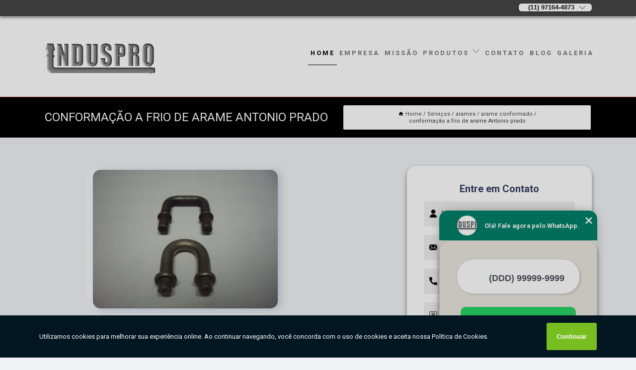

--- FILE ---
content_type: text/html; charset=utf-8
request_url: https://www.induspro.com.br/arames/arame-conformado/conformacao-a-frio-de-arame-antonio-prado
body_size: 10942
content:
<!DOCTYPE html>
<!--[if lt IE 7]>
<html class="no-js lt-ie9 lt-ie8 lt-ie7"> <![endif]-->
<!--[if IE 7]>
<html class="no-js lt-ie9 lt-ie8"> <![endif]-->
<!--[if IE 8]>
<html class="no-js lt-ie9"> <![endif]-->
<!--[if gt IE 8]><!-->
<html class="no-js" lang="pt-br"> <!--<![endif]-->
<head>

<!-- Google Tag Manager -->
<script>(function(w,d,s,l,i){w[l]=w[l]||[];w[l].push({'gtm.start':
        new Date().getTime(),event:'gtm.js'});var f=d.getElementsByTagName(s)[0],
        j=d.createElement(s),dl=l!='dataLayer'?'&l='+l:'';j.async=true;j.src=
        'https://www.googletagmanager.com/gtm.js?id='+i+dl;f.parentNode.insertBefore(j,f);
        })(window,document,'script','dataLayer','GTM-PCZGJCJ');</script>
        <!-- End Google Tag Manager -->


<link rel="preconnect" href="https://fonts.googleapis.com">
  <link rel="preconnect" href="https://fonts.gstatic.com" crossorigin>

  <link rel="preload" href="https://www.induspro.com.br/css/theme.css" as="style">
  <link rel="preload" href="https://www.induspro.com.br/css/main.css" as="style">
      
  <title>Conformação a Frio de Arame Antonio Prado - Arame Conformado        - Induspro </title>
    <meta charset="utf-8">
    <link rel="shortcut icon" href="https://www.induspro.com.br/imagens/favicon.ico">
    <base href="https://www.induspro.com.br/">
            <meta name="google-site-verification" content="ekyUqL6_5_cyDHJ_lqSZisiteO57bXX968SPtH3k1_Q"/>
                <meta name="msvalidate.01" content="B97076572F192F27DCCFF916FAE136E2"/>
    
        

    
      
    
    <meta name="keywords" content="arame conformado, arame, conformado">
    <meta name="viewport" content="width=device-width, initial-scale=1.0">
    <meta name="geo.position"
          content=";">
    <meta name="geo.region" content="">
    <meta name="geo.placename" content="">
    <meta name="ICBM"
          content=",">
    <meta name="robots" content="index,follow">
    <meta name="rating" content="General">
    <meta name="revisit-after" content="7 days">
    <meta name="author" content="Induspro">
    <meta property="og:region" content="Brasil">
    <meta property="og:title"
          content="Conformação a Frio de Arame Antonio Prado - Arame Conformado - Induspro ">
    <meta property="og:type" content="article">
    <meta property="og:image"
          content="https://www.induspro.com.br/imagens/logo.png">
    <meta property="og:url"
          content="https://www.induspro.com.br/arames/arame-conformado/conformacao-a-frio-de-arame-antonio-prado">
    <meta property="og:description" content="">
    <meta property="og:site_name" content="Induspro">
        <link rel="canonical" href="https://www.induspro.com.br/arames/arame-conformado/conformacao-a-frio-de-arame-antonio-prado">
    <link rel="stylesheet" href="https://www.induspro.com.br/css/theme.css" >
    <link rel="stylesheet" href="https://www.induspro.com.br/css/main.css" >
    
    
    <!-- Desenvolvido por BUSCA CLIENTES - www.buscaclientes.com.br -->
</head> 

<body data-pagina="5c41f49bde85bf6b4b536aa3c97db558">

 <!-- Google Tag Manager (noscript) -->
 <noscript><iframe src="https://www.googletagmanager.com/ns.html?id=GTM-PCZGJCJ"
        height="0" width="0" style="display:none;visibility:hidden"></iframe></noscript>
        <!-- End Google Tag Manager (noscript) -->

    <header>
          <!--  -->

  <!-- Inicio do Tell  -->
<div class="contact">

  <div class="wrapper">

    <div class="social-container">
      <ul class="social-icons">
      </ul>

    </div>

    <div class="tel">
      <div id="telefones">
        <p>(11) 2954-6299</p>
        <svg xmlns="http://www.w3.org/2000/svg" width="16" height="16" fill="currentColor" class="bi bi-chevron-down" viewBox="0 0 16 16">
        <path fill-rule="evenodd" d="M1.646 4.646a.5.5 0 0 1 .708 0L8 10.293l5.646-5.647a.5.5 0 0 1 .708.708l-6 6a.5.5 0 0 1-.708 0l-6-6a.5.5 0 0 1 0-.708z"/>
      </svg>
      </div>
      <div class="tel-dropdown">
       
        <p> (11) <span><a rel="nofollow" class="tel follow-click"
              data-origem="cabecalho-telefone-"
              title="Telefone  - Induspro"
              href="tel:+551129546299">2954-6299</a>
          </span></p><p> (11) <span><a rel="nofollow" class="tel follow-click"
              data-origem="cabecalho-telefone-2"
              title="Telefone 2 - Induspro"
              href="tel:+5511944828978">94482-8978</a>
          </span></p>        
      </div>

    </div>

  </div>
</div>
<!-- Fim do tel -->
<!-- -->
<nav class="navbar">
    <!--  -->  
  <div class="logo">
    <a href="https://www.induspro.com.br/" class="pagina-logo" data-area="paginaLogo"
      title="Induspro - ">
      <img  src="https://www.induspro.com.br/imagens/logo.png" width="250" height="200"
       title="Logo - Induspro"
        alt="Conformação a Frio de Arame Antonio Prado - Arame Conformado - Induspro">
    </a>
  </div>
  <!-- -->
  
  <div class="hamburguer">
    <span></span>
    <span></span>
    <span></span>
  </div>

  <ul class="menu">
            <li><a class="btn-home" data-area="paginaHome"        href="https://www.induspro.com.br/"
        title="Home">Home</a></li>        <li><a         href="https://www.induspro.com.br/empresa"
        title="Empresa">Empresa</a></li>        <li><a         href="https://www.induspro.com.br/missao"
        title="Missão">Missão</a></li>        <li class="dropdown"><a         href="https://www.induspro.com.br/servicos"
        title="Serviços">Serviços</a>                            <ul class="sub-menu hidden">                        <li class="dropdown"><a
                                href="https://www.induspro.com.br/arames"
                                title="arames">Arames</a>
                        
                        </li>                        <li class="dropdown"><a
                                href="https://www.induspro.com.br/dobras-de-tubos"
                                title="dobras de tubos">Dobras de tubos</a>
                        
                        </li>                        <li class="dropdown"><a
                                href="https://www.induspro.com.br/fixadores"
                                title="fixadores">Fixadores</a>
                        
                        </li>                        <li class="dropdown"><a
                                href="https://www.induspro.com.br/guidoes"
                                title="guidões">Guidões</a>
                        
                        </li>                        <li class="dropdown"><a
                                href="https://www.induspro.com.br/peca-tipo-tubular"
                                title="peça tipo tubular">Peça tipo tubular</a>
                        
                        </li>                        <li class="dropdown"><a
                                href="https://www.induspro.com.br/pecas"
                                title="peças">Peças</a>
                        
                        </li>                        <li class="dropdown"><a
                                href="https://www.induspro.com.br/pecas-tubulares"
                                title="peças tubulares">Peças tubulares</a>
                        
                        </li>                        <li class="dropdown"><a
                                href="https://www.induspro.com.br/tubo"
                                title="tubo">Tubo</a>
                        
                        </li>                        <li class="dropdown"><a
                                href="https://www.induspro.com.br/tubos"
                                title="tubos">Tubos</a>
                        
                        </li></ul>
            </li>        <li><a         href="https://www.induspro.com.br/contato"
        title="Contato">Contato</a></li>
  </ul>

</nav>
    </header>

    <main>
    <div class="wrapper" id="wrapper-category">
    <h1 class="title-wrapper">Conformação a Frio de Arame Antonio Prado</h1>
        <div class="container">

<div id="breadcrumb">
		<ol itemscope itemtype="http://schema.org/BreadcrumbList">
								<li><img width="10" height="10" alt="svgImg" src="[data-uri]" style="
					    margin: 1px 4px 0;
					"/>
					<li itemprop="itemListElement" itemscope
						itemtype="http://schema.org/ListItem">
						<a itemprop="item" href="https://www.induspro.com.br/">
							<span itemprop="name">Home</span></a>
						<meta itemprop="position" content="1"/>
					</li>
											<li itemprop="itemListElement" itemscope itemtype="http://schema.org/ListItem">
							<a itemprop="item"
							   href="https://www.induspro.com.br/servicos">
								<span itemprop="name">Serviços</span></a>
							<meta itemprop="position" content="2"/>
						</li>
												<li itemprop="itemListElement" itemscope itemtype="http://schema.org/ListItem">
							<a itemprop="item"
							   href="https://www.induspro.com.br/arames">
								<span itemprop="name">arames</span></a>
							<meta itemprop="position" content="3"/>
						</li>
												<li itemprop="itemListElement" itemscope itemtype="http://schema.org/ListItem">
							<a itemprop="item"
							   href="https://www.induspro.com.br/arame-conformado">
								<span itemprop="name">arame conformado</span></a>
							<meta itemprop="position" content="4"/>
						</li>
												<li><span>conformação a frio de arame Antonio prado</span></li>
								</ol>
</div>

</div>

    </div>
        <div class="wrapper text">
            <article class="readMore">
           		<img class="imagem-pagina" src="https://www.induspro.com.br/imagens/conformacao-a-frio-de-arame.jpg"
                    onclick="openmodal();"
                    id="imagem-"
                    alt="Conformação a Frio de Arame Antonio Prado - Arame Conformado"
                    title="Conformação a Frio de Arame Antonio Prado - Arame Conformado"
                    width="380" height="380"
                    >
                    <span style="
                        font-size: 12px;

                    ">Clique na imagem para expandir
                    </span>
                                Busca por conformação a frio de arame Antonio prado? A Induspro é a opção mais viável, já que disponibiliza serviços como o de guidão de moto, guidao titan 150, peças tubulares, tubos, conformação de arame, arames, cercas de arame e fabrica de guidão. Além disso, a empresa também conta com um atendimento qualificado, através de funcionários especializados e cuidadosos, que entendem a necessidade de cada cliente. Também foram investidos valores consideráveis em instalações de qualidade, aumentando a eficiência da marca. Executamos cada trabalho de uma forma Custo-benefício e excelente, e também oferecemos outros trabalhamos, além dos citados, como peças tubulares e tubos. Saiba mais entrando em contato conosco. Teremos prazer em atender você!            </article>



            <div class="collum-subject" style="max-width : 600px; margin-top: 20px;">
                <div class="formCotacao">
    <form action="https://www.induspro.com.br/enviar-cotacao" id="formulario-cotacao" method="post">
        <div class="header">
            <h3>Entre em Contato</h3>
        </div>
        <input type="hidden" name="acao" value="cotacao">
        <input type="hidden" name="produto_nome" value="">
        <input class="url-atual" type="hidden" name="produto_url" value="">
        <input class="url-atual" type="hidden" name="produto_ref" value="">
        <input type="hidden" name="imagem" value="" />
        <input type="hidden" name="site" value="https://www.induspro.com.br/" />
        <input type="hidden" name="email" value="comercial@induspro.com.br" />
                <input type="hidden" name="projeto" value="2950" />

        <div class="item-form" id="campos-formulario">
            
        <img  alt="user" width="16" height="16" src="https://www.induspro.com.br/imagens/user.png" class= "icon-form">

            <input  type="text" name="nome" placeholder="Nome" required>
    
            <p class="error-message" id="erro_nome"></p>
            <img alt="mail" width="16" height="16" src="https://www.induspro.com.br/imagens/email.png" class= "icon-form">

            <input  type="email" name="email_contato"
                placeholder="Email" required>
            <p class="error-message" id="erro_email_contato"></p>
            <img alt="tel" width="16" height="16" src="https://www.induspro.com.br/imagens/call.png" class= "icon-form">

            <input  type="text" name="telefone"
                class="telefone" placeholder="Telefone" required>
            
            <p class="error-message" id="erro_telefone"></p>

            <p class="error-message" id="erro_palavra"></p>
        </div>

        <div class="item-form" id="mensagem-formulario">
        <img  alt="message" width="16" height="16" src="https://www.induspro.com.br/imagens/comment.png" class= "icon-form">

            <textarea  name="mensagem"
                placeholder="Sua mensagem"></textarea>
            <p class="error-message" id="erro_mensagem"></p>
           
        </div>
        <div class="clear"></div>

        <div class="cta-formulario">
            <div class="seguranca-cta-formulario">
                <div class="item-cta">
                                        <div class="g-recaptcha" data-sitekey="6LetZZ4UAAAAAHJ_sClKIGRwQ0wRHN6byzVOXatl">
                    </div>
                                    </div>
                <div class="item-cta">
                <button type="button" id="btn-enviar-cotacao" class="btn-verde">Enviar</button>

                    <img  loading="lazy" src="imagens/ajax-loader.gif"  class="image-loading" id="loader-ajax" alt="Aguarde..."
                        title="Aguarde..." style="display:none">
                </div>
            </div>
        </div>

        

    </form>
    </div>
    

    
            </div>



        </div>

        <div class="categorias">
                    </div>

        <div class="categorias">
        
<h3 style="text-align: center">Pesquisas relacionadas</h3>

        <div id="owl-thumbs" class="owl-carousel owl-theme">
                <div class="item img-big">
            <figure>

            <a href="https://www.induspro.com.br/arames/arame-conformado/em-busca-de-conformacao-a-frio-de-arame-cascavel" class="galeria-thumb"
               title="em busca de conformação a frio de arame Cascavel">
                <img loading="lazy" src="https://www.induspro.com.br/imagens/thumb/em-busca-de-conformacao-a-frio-de-arame.jpg" alt="em busca de conformação a frio de arame Cascavel"
                     title="em busca de conformação a frio de arame Cascavel" width="160" height="160"></a>

                     <figcaption> <h4>
                <a href="https://www.induspro.com.br/arames/arame-conformado/em-busca-de-conformacao-a-frio-de-arame-cascavel" class="lightbox titulo-galeria"
                   title="em busca de conformação a frio de arame Cascavel">em busca de conformação a frio de arame Cascavel</a></h4>
                   </a></figcaption>
            
            </figure>
            
        </div>
    
                <div class="item img-big">
            <figure>

            <a href="https://www.induspro.com.br/arames/arame-conformado/em-busca-de-arame-conformado-a-frio-concordia" class="galeria-thumb"
               title="em busca de arame conformado a frio Concórdia">
                <img loading="lazy" src="https://www.induspro.com.br/imagens/thumb/em-busca-de-arame-conformado-a-frio.jpg" alt="em busca de arame conformado a frio Concórdia"
                     title="em busca de arame conformado a frio Concórdia" width="160" height="160"></a>

                     <figcaption> <h4>
                <a href="https://www.induspro.com.br/arames/arame-conformado/em-busca-de-arame-conformado-a-frio-concordia" class="lightbox titulo-galeria"
                   title="em busca de arame conformado a frio Concórdia">em busca de arame conformado a frio Concórdia</a></h4>
                   </a></figcaption>
            
            </figure>
            
        </div>
    
                <div class="item img-big">
            <figure>

            <a href="https://www.induspro.com.br/arames/arame-conformado/em-busca-de-conformacao-de-arame-ipiranga-do-sul" class="galeria-thumb"
               title="em busca de conformação de arame Ipiranga do Sul">
                <img loading="lazy" src="https://www.induspro.com.br/imagens/thumb/em-busca-de-conformacao-de-arame.jpg" alt="em busca de conformação de arame Ipiranga do Sul"
                     title="em busca de conformação de arame Ipiranga do Sul" width="160" height="160"></a>

                     <figcaption> <h4>
                <a href="https://www.induspro.com.br/arames/arame-conformado/em-busca-de-conformacao-de-arame-ipiranga-do-sul" class="lightbox titulo-galeria"
                   title="em busca de conformação de arame Ipiranga do Sul">em busca de conformação de arame Ipiranga do Sul</a></h4>
                   </a></figcaption>
            
            </figure>
            
        </div>
    
                <div class="item img-big">
            <figure>

            <a href="https://www.induspro.com.br/arames/arame-conformado/arame-conformado-cambe" class="galeria-thumb"
               title="arame conformado Cambé">
                <img loading="lazy" src="https://www.induspro.com.br/imagens/thumb/arame-conformado.jpg" alt="arame conformado Cambé"
                     title="arame conformado Cambé" width="160" height="160"></a>

                     <figcaption> <h4>
                <a href="https://www.induspro.com.br/arames/arame-conformado/arame-conformado-cambe" class="lightbox titulo-galeria"
                   title="arame conformado Cambé">arame conformado Cambé</a></h4>
                   </a></figcaption>
            
            </figure>
            
        </div>
    
                <div class="item img-big">
            <figure>

            <a href="https://www.induspro.com.br/arames/arame-conformado/empresa-de-conformacao-de-arame-ijui" class="galeria-thumb"
               title="empresa de conformação de arame ijuí">
                <img loading="lazy" src="https://www.induspro.com.br/imagens/thumb/empresa-de-conformacao-de-arame.jpg" alt="empresa de conformação de arame ijuí"
                     title="empresa de conformação de arame ijuí" width="160" height="160"></a>

                     <figcaption> <h4>
                <a href="https://www.induspro.com.br/arames/arame-conformado/empresa-de-conformacao-de-arame-ijui" class="lightbox titulo-galeria"
                   title="empresa de conformação de arame ijuí">empresa de conformação de arame ijuí</a></h4>
                   </a></figcaption>
            
            </figure>
            
        </div>
    
                <div class="item img-big">
            <figure>

            <a href="https://www.induspro.com.br/arames/arame-conformado/empresa-de-conformacao-de-arame-alpestre" class="galeria-thumb"
               title="empresa de conformação de arame Alpestre">
                <img loading="lazy" src="https://www.induspro.com.br/imagens/thumb/empresa-de-conformacao-de-arame.jpg" alt="empresa de conformação de arame Alpestre"
                     title="empresa de conformação de arame Alpestre" width="160" height="160"></a>

                     <figcaption> <h4>
                <a href="https://www.induspro.com.br/arames/arame-conformado/empresa-de-conformacao-de-arame-alpestre" class="lightbox titulo-galeria"
                   title="empresa de conformação de arame Alpestre">empresa de conformação de arame Alpestre</a></h4>
                   </a></figcaption>
            
            </figure>
            
        </div>
    
                <div class="item img-big">
            <figure>

            <a href="https://www.induspro.com.br/arames/arame-conformado/empresa-de-conformar-arame-2d-araxa" class="galeria-thumb"
               title="empresa de conformar arame 2d Araxá">
                <img loading="lazy" src="https://www.induspro.com.br/imagens/thumb/empresa-de-conformar-arame-2d.jpg" alt="empresa de conformar arame 2d Araxá"
                     title="empresa de conformar arame 2d Araxá" width="160" height="160"></a>

                     <figcaption> <h4>
                <a href="https://www.induspro.com.br/arames/arame-conformado/empresa-de-conformar-arame-2d-araxa" class="lightbox titulo-galeria"
                   title="empresa de conformar arame 2d Araxá">empresa de conformar arame 2d Araxá</a></h4>
                   </a></figcaption>
            
            </figure>
            
        </div>
    
                <div class="item img-big">
            <figure>

            <a href="https://www.induspro.com.br/arames/arame-conformado/em-busca-de-conformar-arame-2d-cambui" class="galeria-thumb"
               title="em busca de conformar arame 2d Cambuí">
                <img loading="lazy" src="https://www.induspro.com.br/imagens/thumb/em-busca-de-conformar-arame-2d.jpg" alt="em busca de conformar arame 2d Cambuí"
                     title="em busca de conformar arame 2d Cambuí" width="160" height="160"></a>

                     <figcaption> <h4>
                <a href="https://www.induspro.com.br/arames/arame-conformado/em-busca-de-conformar-arame-2d-cambui" class="lightbox titulo-galeria"
                   title="em busca de conformar arame 2d Cambuí">em busca de conformar arame 2d Cambuí</a></h4>
                   </a></figcaption>
            
            </figure>
            
        </div>
    
                <div class="item img-big">
            <figure>

            <a href="https://www.induspro.com.br/arames/arame-conformado/conformar-arame-3d-atibaia" class="galeria-thumb"
               title="conformar arame 3d Atibaia">
                <img loading="lazy" src="https://www.induspro.com.br/imagens/thumb/conformar-arame-3d.jpg" alt="conformar arame 3d Atibaia"
                     title="conformar arame 3d Atibaia" width="160" height="160"></a>

                     <figcaption> <h4>
                <a href="https://www.induspro.com.br/arames/arame-conformado/conformar-arame-3d-atibaia" class="lightbox titulo-galeria"
                   title="conformar arame 3d Atibaia">conformar arame 3d Atibaia</a></h4>
                   </a></figcaption>
            
            </figure>
            
        </div>
    
                <div class="item img-big">
            <figure>

            <a href="https://www.induspro.com.br/arames/arame-conformado/conformacao-a-frio-de-arame-sapiranga" class="galeria-thumb"
               title="conformação a frio de arame sapiranga">
                <img loading="lazy" src="https://www.induspro.com.br/imagens/thumb/conformacao-a-frio-de-arame.jpg" alt="conformação a frio de arame sapiranga"
                     title="conformação a frio de arame sapiranga" width="160" height="160"></a>

                     <figcaption> <h4>
                <a href="https://www.induspro.com.br/arames/arame-conformado/conformacao-a-frio-de-arame-sapiranga" class="lightbox titulo-galeria"
                   title="conformação a frio de arame sapiranga">conformação a frio de arame sapiranga</a></h4>
                   </a></figcaption>
            
            </figure>
            
        </div>
    
            </div>

        </div>
        <div class="copyright">O conteúdo do texto
            "<strong>Conformação a Frio de Arame Antonio Prado</strong>" é de direito reservado. Sua
            reprodução, parcial ou total, mesmo citando nossos links, é proibida sem a autorização do autor.
            Crime de violação de direito autoral &ndash; artigo 184 do Código Penal &ndash; <a
                title="Lei de direitos autorais" target="_blank"
                href="http://www.planalto.gov.br/Ccivil_03/Leis/L9610.htm" rel="noreferrer">Lei 9610/98 - Lei
                de direitos autorais</a>.
        </div>

    </main>
    </div><!-- .wrapper -->

    <div id="modal_img" hidden>
            <div class="ogranize_modal">
                <span onclick="closedmodal();"> X </span>
                <img class="showimg" src="https://www.induspro.com.br/imagens/conformacao-a-frio-de-arame.jpg"
                alt="Conformação a Frio de Arame Antonio Prado - Arame Conformado"
                    title="Conformação a Frio de Arame Antonio Prado - Arame Conformado">
            </div>
    </div>

    <footer>
    <aside class="categorias-footer">
        <h2>
            <a href="https://www.induspro.com.br/servicos"
                title="Serviços - Induspro ">Serviços</a>
        </h2>
        <nav>
            <ul class="cssmenu" id="accordian">
                                <li class="dropdown">
                    <a class="dropdown-toggle" href="https://www.induspro.com.br/arames"
                        title="Arames">Arames</a>
                    <ul class="sub-menu subcategoria-menu">
                                                <li>
                            <a href="https://www.induspro.com.br/arame-conformado"
                                title="Arame Conformado">Arame Conformado</a>
                        </li>

                                                <li>
                            <a href="https://www.induspro.com.br/arame-conformado-a-frio"
                                title="Arame Conformado a Frio">Arame Conformado a Frio</a>
                        </li>

                                                <li>
                            <a href="https://www.induspro.com.br/conformacao-a-frio-de-arame"
                                title="Conformação a Frio de Arame">Conformação a Frio de Arame</a>
                        </li>

                                                <li>
                            <a href="https://www.induspro.com.br/conformacao-de-arame"
                                title="Conformação de Arame">Conformação de Arame</a>
                        </li>

                                                <li>
                            <a href="https://www.induspro.com.br/conformar-arame"
                                title="Conformar Arame">Conformar Arame</a>
                        </li>

                                                <li>
                            <a href="https://www.induspro.com.br/conformar-arame-2d"
                                title="Conformar Arame 2d">Conformar Arame 2d</a>
                        </li>

                                                <li>
                            <a href="https://www.induspro.com.br/conformar-arame-3d"
                                title="Conformar Arame 3d">Conformar Arame 3d</a>
                        </li>

                                            </ul>
                </li>
                                <li class="dropdown">
                    <a class="dropdown-toggle" href="https://www.induspro.com.br/dobras-de-tubos"
                        title="Dobras de Tubos">Dobras de Tubos</a>
                    <ul class="sub-menu subcategoria-menu">
                                                <li>
                            <a href="https://www.induspro.com.br/dobra-de-tubo-de-aco-carbono"
                                title="Dobra de Tubo de Aço Carbono">Dobra de Tubo de Aço Carbono</a>
                        </li>

                                                <li>
                            <a href="https://www.induspro.com.br/dobra-de-tubo-de-latao"
                                title="Dobra de Tubo de Latão">Dobra de Tubo de Latão</a>
                        </li>

                                                <li>
                            <a href="https://www.induspro.com.br/dobra-de-tubo-redondo"
                                title="Dobra de Tubo Redondo">Dobra de Tubo Redondo</a>
                        </li>

                                                <li>
                            <a href="https://www.induspro.com.br/dobra-de-tubos"
                                title="Dobra de Tubos">Dobra de Tubos</a>
                        </li>

                                                <li>
                            <a href="https://www.induspro.com.br/dobra-de-tubos-de-aco"
                                title="Dobra de Tubos de Aço">Dobra de Tubos de Aço</a>
                        </li>

                                                <li>
                            <a href="https://www.induspro.com.br/dobra-de-tubulacao"
                                title="Dobra de Tubulação">Dobra de Tubulação</a>
                        </li>

                                                <li>
                            <a href="https://www.induspro.com.br/dobra-em-tubos"
                                title="Dobra em Tubos">Dobra em Tubos</a>
                        </li>

                                                <li>
                            <a href="https://www.induspro.com.br/dobra-tubo-cobre"
                                title="Dobra Tubo Cobre">Dobra Tubo Cobre</a>
                        </li>

                                                <li>
                            <a href="https://www.induspro.com.br/dobra-tubo-de-inox"
                                title="Dobra Tubo de Inox">Dobra Tubo de Inox</a>
                        </li>

                                                <li>
                            <a href="https://www.induspro.com.br/dobramento-de-tubos"
                                title="Dobramento de Tubos">Dobramento de Tubos</a>
                        </li>

                                                <li>
                            <a href="https://www.induspro.com.br/dobras-em-tubos"
                                title="Dobras em Tubos">Dobras em Tubos</a>
                        </li>

                                            </ul>
                </li>
                                <li class="dropdown">
                    <a class="dropdown-toggle" href="https://www.induspro.com.br/fixadores"
                        title="Fixadores">Fixadores</a>
                    <ul class="sub-menu subcategoria-menu">
                                                <li>
                            <a href="https://www.induspro.com.br/fixador-aramado"
                                title="Fixador Aramado">Fixador Aramado</a>
                        </li>

                                                <li>
                            <a href="https://www.induspro.com.br/fixador-curvado"
                                title="Fixador Curvado">Fixador Curvado</a>
                        </li>

                                                <li>
                            <a href="https://www.induspro.com.br/fixador-de-rosca"
                                title="Fixador de Rosca">Fixador de Rosca</a>
                        </li>

                                                <li>
                            <a href="https://www.induspro.com.br/fixador-de-teto-em-aco-niquelado"
                                title="Fixador de Teto em Aço Niquelado">Fixador de Teto em Aço Niquelado</a>
                        </li>

                                                <li>
                            <a href="https://www.induspro.com.br/fixador-especial"
                                title="Fixador Especial">Fixador Especial</a>
                        </li>

                                                <li>
                            <a href="https://www.induspro.com.br/fixador-roscado"
                                title="Fixador Roscado">Fixador Roscado</a>
                        </li>

                                                <li>
                            <a href="https://www.induspro.com.br/fixador-sob-medida"
                                title="Fixador sob Medida">Fixador sob Medida</a>
                        </li>

                                                <li>
                            <a href="https://www.induspro.com.br/fixador-vertical"
                                title="Fixador Vertical">Fixador Vertical</a>
                        </li>

                                                <li>
                            <a href="https://www.induspro.com.br/suporte-fixador-aramado"
                                title="Suporte Fixador Aramado">Suporte Fixador Aramado</a>
                        </li>

                                                <li>
                            <a href="https://www.induspro.com.br/tubo-suporte-fixador"
                                title="Tubo Suporte Fixador">Tubo Suporte Fixador</a>
                        </li>

                                                <li>
                            <a href="https://www.induspro.com.br/tubo-suporte-fixador-aramado"
                                title="Tubo Suporte Fixador Aramado">Tubo Suporte Fixador Aramado</a>
                        </li>

                                            </ul>
                </li>
                                <li class="dropdown">
                    <a class="dropdown-toggle" href="https://www.induspro.com.br/guidoes"
                        title="Guidões">Guidões</a>
                    <ul class="sub-menu subcategoria-menu">
                                                <li>
                            <a href="https://www.induspro.com.br/empresa-de-guidao-de-moto"
                                title="Empresa de Guidão de Moto">Empresa de Guidão de Moto</a>
                        </li>

                                                <li>
                            <a href="https://www.induspro.com.br/fabrica-de-guidao"
                                title="Fabrica de Guidão">Fabrica de Guidão</a>
                        </li>

                                                <li>
                            <a href="https://www.induspro.com.br/fabrica-de-guidao-de-moto"
                                title="Fabrica de Guidão de Moto">Fabrica de Guidão de Moto</a>
                        </li>

                                                <li>
                            <a href="https://www.induspro.com.br/fabrica-de-guidao-especiais"
                                title="Fabrica de Guidão Especiais">Fabrica de Guidão Especiais</a>
                        </li>

                                                <li>
                            <a href="https://www.induspro.com.br/fabrica-de-guidao-modelo-harley"
                                title="Fabrica de Guidão Modelo Harley">Fabrica de Guidão Modelo Harley</a>
                        </li>

                                                <li>
                            <a href="https://www.induspro.com.br/fabrica-de-guidao-para-motos"
                                title="Fabrica de Guidão para Motos">Fabrica de Guidão para Motos</a>
                        </li>

                                                <li>
                            <a href="https://www.induspro.com.br/fabricante-de-guidao"
                                title="Fabricante de Guidão">Fabricante de Guidão</a>
                        </li>

                                                <li>
                            <a href="https://www.induspro.com.br/fabricante-de-guidao-de-moto"
                                title="Fabricante de Guidão de Moto">Fabricante de Guidão de Moto</a>
                        </li>

                                                <li>
                            <a href="https://www.induspro.com.br/fabricante-de-guidao-especiais"
                                title="Fabricante de Guidão Especiais">Fabricante de Guidão Especiais</a>
                        </li>

                                                <li>
                            <a href="https://www.induspro.com.br/fabricante-de-guidao-modelo-harley"
                                title="Fabricante de Guidão Modelo Harley">Fabricante de Guidão Modelo Harley</a>
                        </li>

                                                <li>
                            <a href="https://www.induspro.com.br/fabricante-de-guidao-para-motos"
                                title="Fabricante de Guidão para Motos">Fabricante de Guidão para Motos</a>
                        </li>

                                                <li>
                            <a href="https://www.induspro.com.br/guidao-de-moto"
                                title="Guidão de Moto">Guidão de Moto</a>
                        </li>

                                            </ul>
                </li>
                                <li class="dropdown">
                    <a class="dropdown-toggle" href="https://www.induspro.com.br/peca-tipo-tubular"
                        title="Peça Tipo Tubular">Peça Tipo Tubular</a>
                    <ul class="sub-menu subcategoria-menu">
                                                <li>
                            <a href="https://www.induspro.com.br/peca-de-aluminio-tubular"
                                title="Peça de Aluminio Tubular">Peça de Aluminio Tubular</a>
                        </li>

                                                <li>
                            <a href="https://www.induspro.com.br/peca-de-conexao-tubular"
                                title="Peça de Conexão Tubular">Peça de Conexão Tubular</a>
                        </li>

                                                <li>
                            <a href="https://www.induspro.com.br/peca-de-conexao-tubular-de-aco"
                                title="Peça de Conexão Tubular de Aço">Peça de Conexão Tubular de Aço</a>
                        </li>

                                                <li>
                            <a href="https://www.induspro.com.br/peca-de-conexao-tubular-de-inox"
                                title="Peça de Conexão Tubular de Inox">Peça de Conexão Tubular de Inox</a>
                        </li>

                                                <li>
                            <a href="https://www.induspro.com.br/peca-de-metal-tubular"
                                title="Peça de Metal Tubular">Peça de Metal Tubular</a>
                        </li>

                                                <li>
                            <a href="https://www.induspro.com.br/peca-tubular-aco"
                                title="Peça Tubular Aço">Peça Tubular Aço</a>
                        </li>

                                                <li>
                            <a href="https://www.induspro.com.br/peca-tubular-de-inox"
                                title="Peça Tubular de Inox">Peça Tubular de Inox</a>
                        </li>

                                                <li>
                            <a href="https://www.induspro.com.br/peca-tubular-em-metal"
                                title="Peça Tubular em Metal">Peça Tubular em Metal</a>
                        </li>

                                                <li>
                            <a href="https://www.induspro.com.br/pecas-de-conexao-tubulares-em-aco-carbono-e-inox"
                                title="Peças de Conexão Tubulares em Aço Carbono e Inox">Peças de Conexão Tubulares em Aço Carbono e Inox</a>
                        </li>

                                                <li>
                            <a href="https://www.induspro.com.br/pecas-de-encaixe-tubular"
                                title="Peças de Encaixe Tubular">Peças de Encaixe Tubular</a>
                        </li>

                                                <li>
                            <a href="https://www.induspro.com.br/pecas-tubulares-conformadas"
                                title="Peças Tubulares Conformadas">Peças Tubulares Conformadas</a>
                        </li>

                                            </ul>
                </li>
                                <li class="dropdown">
                    <a class="dropdown-toggle" href="https://www.induspro.com.br/pecas"
                        title="Peças">Peças</a>
                    <ul class="sub-menu subcategoria-menu">
                                                <li>
                            <a href="https://www.induspro.com.br/curvamento-de-peca"
                                title="Curvamento de Peça">Curvamento de Peça</a>
                        </li>

                                                <li>
                            <a href="https://www.induspro.com.br/curvamento-de-peca-tubular"
                                title="Curvamento de Peça Tubular">Curvamento de Peça Tubular</a>
                        </li>

                                                <li>
                            <a href="https://www.induspro.com.br/fabricante-de-peca-automotiva-aramada"
                                title="Fabricante de Peça Automotiva Aramada">Fabricante de Peça Automotiva Aramada</a>
                        </li>

                                                <li>
                            <a href="https://www.induspro.com.br/fabricante-de-peca-automotiva-tubular"
                                title="Fabricante de Peça Automotiva Tubular">Fabricante de Peça Automotiva Tubular</a>
                        </li>

                                                <li>
                            <a href="https://www.induspro.com.br/peca-aramada-conformada-a-frio"
                                title="Peça Aramada Conformada a Frio">Peça Aramada Conformada a Frio</a>
                        </li>

                                                <li>
                            <a href="https://www.induspro.com.br/peca-aramada-dobrada"
                                title="Peça Aramada Dobrada">Peça Aramada Dobrada</a>
                        </li>

                                                <li>
                            <a href="https://www.induspro.com.br/peca-conformada"
                                title="Peça Conformada">Peça Conformada</a>
                        </li>

                                                <li>
                            <a href="https://www.induspro.com.br/peca-conformada-a-frio"
                                title="Peça Conformada a Frio">Peça Conformada a Frio</a>
                        </li>

                                                <li>
                            <a href="https://www.induspro.com.br/peca-de-moto-especial"
                                title="Peça de Moto Especial">Peça de Moto Especial</a>
                        </li>

                                                <li>
                            <a href="https://www.induspro.com.br/peca-dobrada-em-cnc"
                                title="Peça Dobrada em Cnc">Peça Dobrada em Cnc</a>
                        </li>

                                                <li>
                            <a href="https://www.induspro.com.br/peca-tubular-conformada-a-frio"
                                title="Peça Tubular Conformada a Frio">Peça Tubular Conformada a Frio</a>
                        </li>

                                                <li>
                            <a href="https://www.induspro.com.br/peca-tubular-dobrada"
                                title="Peça Tubular Dobrada">Peça Tubular Dobrada</a>
                        </li>

                                            </ul>
                </li>
                                <li class="dropdown">
                    <a class="dropdown-toggle" href="https://www.induspro.com.br/pecas-tubulares"
                        title="Peças Tubulares">Peças Tubulares</a>
                    <ul class="sub-menu subcategoria-menu">
                                                <li>
                            <a href="https://www.induspro.com.br/peca-tubular"
                                title="Peça Tubular">Peça Tubular</a>
                        </li>

                                                <li>
                            <a href="https://www.induspro.com.br/peca-tubular-a-frio"
                                title="Peça Tubular a Frio">Peça Tubular a Frio</a>
                        </li>

                                                <li>
                            <a href="https://www.induspro.com.br/peca-tubular-conformada"
                                title="Peça Tubular Conformada">Peça Tubular Conformada</a>
                        </li>

                                                <li>
                            <a href="https://www.induspro.com.br/peca-tubular-curva"
                                title="Peça Tubular Curva">Peça Tubular Curva</a>
                        </li>

                                                <li>
                            <a href="https://www.induspro.com.br/peca-tubular-curvamento"
                                title="Peça Tubular Curvamento">Peça Tubular Curvamento</a>
                        </li>

                                                <li>
                            <a href="https://www.induspro.com.br/peca-tubular-de-metal"
                                title="Peça Tubular de Metal">Peça Tubular de Metal</a>
                        </li>

                                                <li>
                            <a href="https://www.induspro.com.br/peca-tubular-ferro"
                                title="Peça Tubular Ferro">Peça Tubular Ferro</a>
                        </li>

                                                <li>
                            <a href="https://www.induspro.com.br/peca-tubular-galvanizada"
                                title="Peça Tubular Galvanizada">Peça Tubular Galvanizada</a>
                        </li>

                                                <li>
                            <a href="https://www.induspro.com.br/peca-tubular-metal"
                                title="Peça Tubular Metal">Peça Tubular Metal</a>
                        </li>

                                                <li>
                            <a href="https://www.induspro.com.br/peca-tubular-usinada"
                                title="Peça Tubular Usinada">Peça Tubular Usinada</a>
                        </li>

                                            </ul>
                </li>
                                <li class="dropdown">
                    <a class="dropdown-toggle" href="https://www.induspro.com.br/tubo"
                        title="Tubo">Tubo</a>
                    <ul class="sub-menu subcategoria-menu">
                                                <li>
                            <a href="https://www.induspro.com.br/tubo-90-graus"
                                title="Tubo 90 Graus">Tubo 90 Graus</a>
                        </li>

                                                <li>
                            <a href="https://www.induspro.com.br/tubo-de-cobre-dobrado"
                                title="Tubo de Cobre Dobrado">Tubo de Cobre Dobrado</a>
                        </li>

                                                <li>
                            <a href="https://www.induspro.com.br/tubo-de-inox-cortado"
                                title="Tubo de Inox Cortado">Tubo de Inox Cortado</a>
                        </li>

                                                <li>
                            <a href="https://www.induspro.com.br/tubo-hidraulico-dobrado"
                                title="Tubo Hidráulico Dobrado">Tubo Hidráulico Dobrado</a>
                        </li>

                                                <li>
                            <a href="https://www.induspro.com.br/tubo-inox-cortado"
                                title="Tubo Inox Cortado">Tubo Inox Cortado</a>
                        </li>

                                                <li>
                            <a href="https://www.induspro.com.br/tubo-inox-cortado-sob-medida"
                                title="Tubo Inox Cortado sob Medida">Tubo Inox Cortado sob Medida</a>
                        </li>

                                                <li>
                            <a href="https://www.induspro.com.br/tubo-mecanico-cortado"
                                title="Tubo Mecânico Cortado">Tubo Mecânico Cortado</a>
                        </li>

                                                <li>
                            <a href="https://www.induspro.com.br/tubos-conformados"
                                title="Tubos Conformados">Tubos Conformados</a>
                        </li>

                                                <li>
                            <a href="https://www.induspro.com.br/tubos-cortados"
                                title="Tubos Cortados">Tubos Cortados</a>
                        </li>

                                                <li>
                            <a href="https://www.induspro.com.br/tubos-cortados-sob-medida"
                                title="Tubos Cortados sob Medida">Tubos Cortados sob Medida</a>
                        </li>

                                                <li>
                            <a href="https://www.induspro.com.br/tubos-curvados"
                                title="Tubos Curvados">Tubos Curvados</a>
                        </li>

                                                <li>
                            <a href="https://www.induspro.com.br/tubos-dobrados"
                                title="Tubos Dobrados">Tubos Dobrados</a>
                        </li>

                                            </ul>
                </li>
                                <li class="dropdown">
                    <a class="dropdown-toggle" href="https://www.induspro.com.br/tubos"
                        title="Tubos">Tubos</a>
                    <ul class="sub-menu subcategoria-menu">
                                                <li>
                            <a href="https://www.induspro.com.br/dobradeira-tubo-hidraulico"
                                title="Dobradeira Tubo Hidráulico">Dobradeira Tubo Hidráulico</a>
                        </li>

                                                <li>
                            <a href="https://www.induspro.com.br/dobrador-tubo-de-cobre"
                                title="Dobrador Tubo de Cobre">Dobrador Tubo de Cobre</a>
                        </li>

                                                <li>
                            <a href="https://www.induspro.com.br/dobrador-tubo-inox"
                                title="Dobrador Tubo Inox">Dobrador Tubo Inox</a>
                        </li>

                                                <li>
                            <a href="https://www.induspro.com.br/dobrador-tubo-manual"
                                title="Dobrador Tubo Manual">Dobrador Tubo Manual</a>
                        </li>

                                                <li>
                            <a href="https://www.induspro.com.br/empresa-de-dobra-de-tubo"
                                title="Empresa de Dobra de Tubo">Empresa de Dobra de Tubo</a>
                        </li>

                                                <li>
                            <a href="https://www.induspro.com.br/espacador-de-tubo"
                                title="Espaçador de Tubo">Espaçador de Tubo</a>
                        </li>

                                                <li>
                            <a href="https://www.induspro.com.br/tubo-conformado"
                                title="Tubo Conformado">Tubo Conformado</a>
                        </li>

                                                <li>
                            <a href="https://www.induspro.com.br/tubo-conformado-a-frio"
                                title="Tubo Conformado a Frio">Tubo Conformado a Frio</a>
                        </li>

                                                <li>
                            <a href="https://www.induspro.com.br/tubo-cortado"
                                title="Tubo Cortado">Tubo Cortado</a>
                        </li>

                                                <li>
                            <a href="https://www.induspro.com.br/tubo-curvado"
                                title="Tubo Curvado">Tubo Curvado</a>
                        </li>

                                                <li>
                            <a href="https://www.induspro.com.br/tubo-dobrado"
                                title="Tubo Dobrado">Tubo Dobrado</a>
                        </li>

                                            </ul>
                </li>
                            </ul>
        </nav>

    </aside>
    
    <div id="main-footer">
        <!--  -->
        <article id="pgEndereco">
            <a href="https://www.induspro.com.br/" class="pagina-logo" data-area="paginaLogo"
                title="Induspro - ">
                <img loading="lazy" src="https://www.induspro.com.br/imagens/logo.png"  width="250" height="200"
                    title="Logo - Induspro"
                       alt="Conformação a Frio de Arame Antonio Prado - Arame Conformado - Induspro">
            </a>
            <h4>Induspro</h4>
            <div class="end_adicionais">
                <div class="endereco">
                    <p class="end">

                                               
                        Rua Jaime Rivas Gomes, 54 - Terra Preta<br/>
                        Mairiporã - SP - CEP: 07600-000                                            </p>
                    
                    <p> (11)  2954-6299</p>
                    <p> (11)  94482-8978</p>
                                        <!-- -->
                </div>
            </div>
        </article>


        <nav>
        <ul>
                            <li>
                <a rel="nofollow" href="https://www.induspro.com.br/"
                   title="Home">Home</a>
                </li>
                                <li>
                <a rel="nofollow" href="https://www.induspro.com.br/empresa"
                   title="Empresa">Empresa</a>
                </li>
                                <li>
                <a rel="nofollow" href="https://www.induspro.com.br/missao"
                   title="Missão">Missão</a>
                </li>
                                <li>
                <a rel="nofollow" href="https://www.induspro.com.br/servicos"
                   title="Serviços">Serviços</a>
                </li>
                                <li>
                <a rel="nofollow" href="https://www.induspro.com.br/contato"
                   title="Contato">Contato</a>
                </li>
                            
            <li><a href="https://www.induspro.com.br/mapa-do-site"
                   title="Mapa do site Induspro">Mapa do site</a></li>
                   
                    <li class="abre-menu"><a href="https://www.induspro.com.br/servicos"
            title="Mais Serviços">Mais Serviços</a></li>

            
        </ul>
    </nav>

         <!--  -->
        <div class="social-container">
        <div class="social-icons"></div>
        <!-- -->
        </div>
    </div>
    <div id="copyrigth">
        <div class="footer_footer">

            <p>O inteiro teor deste site está sujeito à proteção de direitos autorais. Copyright©
                Induspro (Lei 9610 de 19/02/1998)</p>
            <div class="footer_selos">
            <img loading="lazy" width="64" height="40" alt="Plataforma criada por BuscaCliente.com.br" class=" busca-clientes"
               src="https://www.induspro.com.br/imagens/max.png">
            <br>
            <a rel="noreferrer" class="busca-clientes"
                href="http://validator.w3.org/check?uri=https://www.induspro.com.br/" target="_blank"
                title="Site Desenvolvido em HTML5 nos padrões internacionais W3C"><img width="74" height="13" loading="lazy"
                 src="imagens/selo-w3c-html5.png"
                     alt="Site Desenvolvido em HTML5 nos padrões internacionais W3C"></a>
            <img  loading="lazy" width="116" height="44" alt="Site seguro" class="busca-clientes" src="imagens/selo.png">
            </div>
        </div>
    </div>
    <a id="myBtn" href="#formulario-cotacao">
    <div  title="Go to top" class="active"><svg xmlns="http://www.w3.org/2000/svg" height="24" viewBox="0 0 24 24" width="24" fill="var(--shape)">
            <path d="M0 0h24v24H0V0z" fill="none"></path>
            <path d="M4 12l1.41 1.41L11 7.83V20h2V7.83l5.58 5.59L20 12l-8-8-8 8z"></path>
        </svg></div></a>

    
        <div id="confirma">

            <div id="mainConfirma">
                <form action="javascript:void(0);" id="formulario-cotacao-whats" class="form-Whats " method="post">
                                    <div class="C-modal">X</div>
                    <input type="hidden" name="acao" value="cotacao"><input type="hidden" name="produto_nome"
                        value=""><input class="url-atual" type="hidden" name="produto_url" value=""><input
                        class="url-atual" type="hidden" name="produto_ref" value=""><input type="hidden" name="imagem"
                        value=""><input type="hidden" name="site"
                        value="https://www.induspro.com.br/"><input type="hidden" name="email"
                        value="comercial@induspro.com.br"><input type="hidden" name="projeto"
                        value="2950"> 
                    <div class="dados-cotacao">
                        <h4>Fale conosco no whatsapp <span><svg xmlns="http://www.w3.org/2000/svg" xmlns:xlink="http://www.w3.org/1999/xlink" width="50" height="50" viewBox="0 0 1219.547 1225.016"><path fill="#E0E0E0" d="M1041.858 178.02C927.206 63.289 774.753.07 612.325 0 277.617 0 5.232 272.298 5.098 606.991c-.039 106.986 27.915 211.42 81.048 303.476L0 1225.016l321.898-84.406c88.689 48.368 188.547 73.855 290.166 73.896h.258.003c334.654 0 607.08-272.346 607.222-607.023.056-162.208-63.052-314.724-177.689-429.463zm-429.533 933.963h-.197c-90.578-.048-179.402-24.366-256.878-70.339l-18.438-10.93-191.021 50.083 51-186.176-12.013-19.087c-50.525-80.336-77.198-173.175-77.16-268.504.111-278.186 226.507-504.503 504.898-504.503 134.812.056 261.519 52.604 356.814 147.965 95.289 95.36 147.728 222.128 147.688 356.948-.118 278.195-226.522 504.543-504.693 504.543z"/><linearGradient id="a" gradientUnits="userSpaceOnUse" x1="609.77" y1="1190.114" x2="609.77" y2="21.084"><stop offset="0" stop-color="#20b038"/><stop offset="1" stop-color="#60d66a"/></linearGradient><path fill="url(#a)" d="M27.875 1190.114l82.211-300.18c-50.719-87.852-77.391-187.523-77.359-289.602.133-319.398 260.078-579.25 579.469-579.25 155.016.07 300.508 60.398 409.898 169.891 109.414 109.492 169.633 255.031 169.57 409.812-.133 319.406-260.094 579.281-579.445 579.281-.023 0 .016 0 0 0h-.258c-96.977-.031-192.266-24.375-276.898-70.5l-307.188 80.548z"/><image overflow="visible" opacity=".08" width="682" height="639" xlink:href="FCC0802E2AF8A915.png" transform="translate(270.984 291.372)"/><path fill-rule="evenodd" clip-rule="evenodd" fill="#FFF" d="M462.273 349.294c-11.234-24.977-23.062-25.477-33.75-25.914-8.742-.375-18.75-.352-28.742-.352-10 0-26.25 3.758-39.992 18.766-13.75 15.008-52.5 51.289-52.5 125.078 0 73.797 53.75 145.102 61.242 155.117 7.5 10 103.758 166.266 256.203 226.383 126.695 49.961 152.477 40.023 179.977 37.523s88.734-36.273 101.234-71.297c12.5-35.016 12.5-65.031 8.75-71.305-3.75-6.25-13.75-10-28.75-17.5s-88.734-43.789-102.484-48.789-23.75-7.5-33.75 7.516c-10 15-38.727 48.773-47.477 58.773-8.75 10.023-17.5 11.273-32.5 3.773-15-7.523-63.305-23.344-120.609-74.438-44.586-39.75-74.688-88.844-83.438-103.859-8.75-15-.938-23.125 6.586-30.602 6.734-6.719 15-17.508 22.5-26.266 7.484-8.758 9.984-15.008 14.984-25.008 5-10.016 2.5-18.773-1.25-26.273s-32.898-81.67-46.234-111.326z"/><path fill="#FFF" d="M1036.898 176.091C923.562 62.677 772.859.185 612.297.114 281.43.114 12.172 269.286 12.039 600.137 12 705.896 39.633 809.13 92.156 900.13L7 1211.067l318.203-83.438c87.672 47.812 186.383 73.008 286.836 73.047h.255.003c330.812 0 600.109-269.219 600.25-600.055.055-160.343-62.328-311.108-175.649-424.53zm-424.601 923.242h-.195c-89.539-.047-177.344-24.086-253.93-69.531l-18.227-10.805-188.828 49.508 50.414-184.039-11.875-18.867c-49.945-79.414-76.312-171.188-76.273-265.422.109-274.992 223.906-498.711 499.102-498.711 133.266.055 258.516 52 352.719 146.266 94.195 94.266 146.031 219.578 145.992 352.852-.118 274.999-223.923 498.749-498.899 498.749z"/></svg></span></h4>

                        <div class="inputs-whats">
                 

                            <input type="text" id="Input-name" name="nome" placeholder="Nome">
                        </div>
                        <div class="inputs-whats">   
                    
                            <input type="text" name="telefone" class="telefone" placeholder=" Telefone">
                        </div>
                        <div class="inputs-whats">
                      
                            <textarea name="mensagem" id="mensg" placeholder="Mensagem" rows="3"
                            required=""></textarea>
                        </div>
                       
                     
                       
                        <input type="hidden" name="email_contato"
                            value="form-whats@whatsapp.com.br">
                    </div>                    <div class="g-recaptcha" data-sitekey="6LetZZ4UAAAAAHJ_sClKIGRwQ0wRHN6byzVOXatl">
                    </div>
                    <div class="clear"></div>
                    <button type="submit" class="btn-verde" id="btnConfirmaWhats">Mandar WhatsApp</button>
                    <img loading="lazy" src="/imagens/ajax-loader.gif" class=" image-loading" id="loader-ajax-whats" alt="Aguarde..." 
                        title="Aguarde..." style="display:none">
                </form>
            </div>
            <div id="footerConfirma"></div>
        </div>
        


</footer>
<script src="https://www.induspro.com.br/js/jquery-3.6.0.min.js"></script>

<script>
$(document).ready(function() {

    

        (function(i, s, o, g, r, a, m) {
            i['GoogleAnalyticsObject'] = r;
            i[r] = i[r] || function() {
                (i[r].q = i[r].q || []).push(arguments)
            }, i[r].l = 1 * new Date();
            a = s.createElement(o),
                m = s.getElementsByTagName(o)[0];
            a.async = 1;
            a.src = g;
            m.parentNode.insertBefore(a, m)
        })(window, document, 'script', '//www.google-analytics.com/analytics.js', 'ga');

    ga('create', 'UA-78713974-58', 'auto');
    ga('send', 'pageview');
    })
</script>
<!-- Global site tag (gtag.js) - Google Analytics -->
<script async
    src="https://www.googletagmanager.com/gtag/js?id=GTM-PCZGJCJ">
</script>
<script>
window.dataLayer = window.dataLayer || [];

function gtag() {
    dataLayer.push(arguments);
}
gtag('js', new Date());

gtag('config', 'GTM-PCZGJCJ');
</script>
<script src="https://www.induspro.com.br/js/owl.carousel.min.js"></script>
<script src="https://www.induspro.com.br/js/functions.js"></script>
<script src="https://www.induspro.com.br/js/geral.js" defer ></script>
<script src='https://www.google.com/recaptcha/api.js' defer ></script>
<script src="https://lgpd.idealtrends.com.br/js/cookies.js"></script>

<link rel="stylesheet" href="https://www.induspro.com.br/css/owl.carousel.css" >
<link rel="stylesheet" href="https://www.induspro.com.br/css/owl.theme.default.css" >
<link rel="stylesheet" href="https://www.induspro.com.br/css/notify.css">
 

<!-- Desenvolvido por BUSCA CLIENTES - www.buscaclientes.com.br -->

<!-- #!Version4 - BuscaMax -->
    </body>

</html>


--- FILE ---
content_type: text/html; charset=utf-8
request_url: https://www.google.com/recaptcha/api2/anchor?ar=1&k=6LetZZ4UAAAAAHJ_sClKIGRwQ0wRHN6byzVOXatl&co=aHR0cHM6Ly93d3cuaW5kdXNwcm8uY29tLmJyOjQ0Mw..&hl=en&v=PoyoqOPhxBO7pBk68S4YbpHZ&size=normal&anchor-ms=20000&execute-ms=30000&cb=vva3hsvswjmu
body_size: 49178
content:
<!DOCTYPE HTML><html dir="ltr" lang="en"><head><meta http-equiv="Content-Type" content="text/html; charset=UTF-8">
<meta http-equiv="X-UA-Compatible" content="IE=edge">
<title>reCAPTCHA</title>
<style type="text/css">
/* cyrillic-ext */
@font-face {
  font-family: 'Roboto';
  font-style: normal;
  font-weight: 400;
  font-stretch: 100%;
  src: url(//fonts.gstatic.com/s/roboto/v48/KFO7CnqEu92Fr1ME7kSn66aGLdTylUAMa3GUBHMdazTgWw.woff2) format('woff2');
  unicode-range: U+0460-052F, U+1C80-1C8A, U+20B4, U+2DE0-2DFF, U+A640-A69F, U+FE2E-FE2F;
}
/* cyrillic */
@font-face {
  font-family: 'Roboto';
  font-style: normal;
  font-weight: 400;
  font-stretch: 100%;
  src: url(//fonts.gstatic.com/s/roboto/v48/KFO7CnqEu92Fr1ME7kSn66aGLdTylUAMa3iUBHMdazTgWw.woff2) format('woff2');
  unicode-range: U+0301, U+0400-045F, U+0490-0491, U+04B0-04B1, U+2116;
}
/* greek-ext */
@font-face {
  font-family: 'Roboto';
  font-style: normal;
  font-weight: 400;
  font-stretch: 100%;
  src: url(//fonts.gstatic.com/s/roboto/v48/KFO7CnqEu92Fr1ME7kSn66aGLdTylUAMa3CUBHMdazTgWw.woff2) format('woff2');
  unicode-range: U+1F00-1FFF;
}
/* greek */
@font-face {
  font-family: 'Roboto';
  font-style: normal;
  font-weight: 400;
  font-stretch: 100%;
  src: url(//fonts.gstatic.com/s/roboto/v48/KFO7CnqEu92Fr1ME7kSn66aGLdTylUAMa3-UBHMdazTgWw.woff2) format('woff2');
  unicode-range: U+0370-0377, U+037A-037F, U+0384-038A, U+038C, U+038E-03A1, U+03A3-03FF;
}
/* math */
@font-face {
  font-family: 'Roboto';
  font-style: normal;
  font-weight: 400;
  font-stretch: 100%;
  src: url(//fonts.gstatic.com/s/roboto/v48/KFO7CnqEu92Fr1ME7kSn66aGLdTylUAMawCUBHMdazTgWw.woff2) format('woff2');
  unicode-range: U+0302-0303, U+0305, U+0307-0308, U+0310, U+0312, U+0315, U+031A, U+0326-0327, U+032C, U+032F-0330, U+0332-0333, U+0338, U+033A, U+0346, U+034D, U+0391-03A1, U+03A3-03A9, U+03B1-03C9, U+03D1, U+03D5-03D6, U+03F0-03F1, U+03F4-03F5, U+2016-2017, U+2034-2038, U+203C, U+2040, U+2043, U+2047, U+2050, U+2057, U+205F, U+2070-2071, U+2074-208E, U+2090-209C, U+20D0-20DC, U+20E1, U+20E5-20EF, U+2100-2112, U+2114-2115, U+2117-2121, U+2123-214F, U+2190, U+2192, U+2194-21AE, U+21B0-21E5, U+21F1-21F2, U+21F4-2211, U+2213-2214, U+2216-22FF, U+2308-230B, U+2310, U+2319, U+231C-2321, U+2336-237A, U+237C, U+2395, U+239B-23B7, U+23D0, U+23DC-23E1, U+2474-2475, U+25AF, U+25B3, U+25B7, U+25BD, U+25C1, U+25CA, U+25CC, U+25FB, U+266D-266F, U+27C0-27FF, U+2900-2AFF, U+2B0E-2B11, U+2B30-2B4C, U+2BFE, U+3030, U+FF5B, U+FF5D, U+1D400-1D7FF, U+1EE00-1EEFF;
}
/* symbols */
@font-face {
  font-family: 'Roboto';
  font-style: normal;
  font-weight: 400;
  font-stretch: 100%;
  src: url(//fonts.gstatic.com/s/roboto/v48/KFO7CnqEu92Fr1ME7kSn66aGLdTylUAMaxKUBHMdazTgWw.woff2) format('woff2');
  unicode-range: U+0001-000C, U+000E-001F, U+007F-009F, U+20DD-20E0, U+20E2-20E4, U+2150-218F, U+2190, U+2192, U+2194-2199, U+21AF, U+21E6-21F0, U+21F3, U+2218-2219, U+2299, U+22C4-22C6, U+2300-243F, U+2440-244A, U+2460-24FF, U+25A0-27BF, U+2800-28FF, U+2921-2922, U+2981, U+29BF, U+29EB, U+2B00-2BFF, U+4DC0-4DFF, U+FFF9-FFFB, U+10140-1018E, U+10190-1019C, U+101A0, U+101D0-101FD, U+102E0-102FB, U+10E60-10E7E, U+1D2C0-1D2D3, U+1D2E0-1D37F, U+1F000-1F0FF, U+1F100-1F1AD, U+1F1E6-1F1FF, U+1F30D-1F30F, U+1F315, U+1F31C, U+1F31E, U+1F320-1F32C, U+1F336, U+1F378, U+1F37D, U+1F382, U+1F393-1F39F, U+1F3A7-1F3A8, U+1F3AC-1F3AF, U+1F3C2, U+1F3C4-1F3C6, U+1F3CA-1F3CE, U+1F3D4-1F3E0, U+1F3ED, U+1F3F1-1F3F3, U+1F3F5-1F3F7, U+1F408, U+1F415, U+1F41F, U+1F426, U+1F43F, U+1F441-1F442, U+1F444, U+1F446-1F449, U+1F44C-1F44E, U+1F453, U+1F46A, U+1F47D, U+1F4A3, U+1F4B0, U+1F4B3, U+1F4B9, U+1F4BB, U+1F4BF, U+1F4C8-1F4CB, U+1F4D6, U+1F4DA, U+1F4DF, U+1F4E3-1F4E6, U+1F4EA-1F4ED, U+1F4F7, U+1F4F9-1F4FB, U+1F4FD-1F4FE, U+1F503, U+1F507-1F50B, U+1F50D, U+1F512-1F513, U+1F53E-1F54A, U+1F54F-1F5FA, U+1F610, U+1F650-1F67F, U+1F687, U+1F68D, U+1F691, U+1F694, U+1F698, U+1F6AD, U+1F6B2, U+1F6B9-1F6BA, U+1F6BC, U+1F6C6-1F6CF, U+1F6D3-1F6D7, U+1F6E0-1F6EA, U+1F6F0-1F6F3, U+1F6F7-1F6FC, U+1F700-1F7FF, U+1F800-1F80B, U+1F810-1F847, U+1F850-1F859, U+1F860-1F887, U+1F890-1F8AD, U+1F8B0-1F8BB, U+1F8C0-1F8C1, U+1F900-1F90B, U+1F93B, U+1F946, U+1F984, U+1F996, U+1F9E9, U+1FA00-1FA6F, U+1FA70-1FA7C, U+1FA80-1FA89, U+1FA8F-1FAC6, U+1FACE-1FADC, U+1FADF-1FAE9, U+1FAF0-1FAF8, U+1FB00-1FBFF;
}
/* vietnamese */
@font-face {
  font-family: 'Roboto';
  font-style: normal;
  font-weight: 400;
  font-stretch: 100%;
  src: url(//fonts.gstatic.com/s/roboto/v48/KFO7CnqEu92Fr1ME7kSn66aGLdTylUAMa3OUBHMdazTgWw.woff2) format('woff2');
  unicode-range: U+0102-0103, U+0110-0111, U+0128-0129, U+0168-0169, U+01A0-01A1, U+01AF-01B0, U+0300-0301, U+0303-0304, U+0308-0309, U+0323, U+0329, U+1EA0-1EF9, U+20AB;
}
/* latin-ext */
@font-face {
  font-family: 'Roboto';
  font-style: normal;
  font-weight: 400;
  font-stretch: 100%;
  src: url(//fonts.gstatic.com/s/roboto/v48/KFO7CnqEu92Fr1ME7kSn66aGLdTylUAMa3KUBHMdazTgWw.woff2) format('woff2');
  unicode-range: U+0100-02BA, U+02BD-02C5, U+02C7-02CC, U+02CE-02D7, U+02DD-02FF, U+0304, U+0308, U+0329, U+1D00-1DBF, U+1E00-1E9F, U+1EF2-1EFF, U+2020, U+20A0-20AB, U+20AD-20C0, U+2113, U+2C60-2C7F, U+A720-A7FF;
}
/* latin */
@font-face {
  font-family: 'Roboto';
  font-style: normal;
  font-weight: 400;
  font-stretch: 100%;
  src: url(//fonts.gstatic.com/s/roboto/v48/KFO7CnqEu92Fr1ME7kSn66aGLdTylUAMa3yUBHMdazQ.woff2) format('woff2');
  unicode-range: U+0000-00FF, U+0131, U+0152-0153, U+02BB-02BC, U+02C6, U+02DA, U+02DC, U+0304, U+0308, U+0329, U+2000-206F, U+20AC, U+2122, U+2191, U+2193, U+2212, U+2215, U+FEFF, U+FFFD;
}
/* cyrillic-ext */
@font-face {
  font-family: 'Roboto';
  font-style: normal;
  font-weight: 500;
  font-stretch: 100%;
  src: url(//fonts.gstatic.com/s/roboto/v48/KFO7CnqEu92Fr1ME7kSn66aGLdTylUAMa3GUBHMdazTgWw.woff2) format('woff2');
  unicode-range: U+0460-052F, U+1C80-1C8A, U+20B4, U+2DE0-2DFF, U+A640-A69F, U+FE2E-FE2F;
}
/* cyrillic */
@font-face {
  font-family: 'Roboto';
  font-style: normal;
  font-weight: 500;
  font-stretch: 100%;
  src: url(//fonts.gstatic.com/s/roboto/v48/KFO7CnqEu92Fr1ME7kSn66aGLdTylUAMa3iUBHMdazTgWw.woff2) format('woff2');
  unicode-range: U+0301, U+0400-045F, U+0490-0491, U+04B0-04B1, U+2116;
}
/* greek-ext */
@font-face {
  font-family: 'Roboto';
  font-style: normal;
  font-weight: 500;
  font-stretch: 100%;
  src: url(//fonts.gstatic.com/s/roboto/v48/KFO7CnqEu92Fr1ME7kSn66aGLdTylUAMa3CUBHMdazTgWw.woff2) format('woff2');
  unicode-range: U+1F00-1FFF;
}
/* greek */
@font-face {
  font-family: 'Roboto';
  font-style: normal;
  font-weight: 500;
  font-stretch: 100%;
  src: url(//fonts.gstatic.com/s/roboto/v48/KFO7CnqEu92Fr1ME7kSn66aGLdTylUAMa3-UBHMdazTgWw.woff2) format('woff2');
  unicode-range: U+0370-0377, U+037A-037F, U+0384-038A, U+038C, U+038E-03A1, U+03A3-03FF;
}
/* math */
@font-face {
  font-family: 'Roboto';
  font-style: normal;
  font-weight: 500;
  font-stretch: 100%;
  src: url(//fonts.gstatic.com/s/roboto/v48/KFO7CnqEu92Fr1ME7kSn66aGLdTylUAMawCUBHMdazTgWw.woff2) format('woff2');
  unicode-range: U+0302-0303, U+0305, U+0307-0308, U+0310, U+0312, U+0315, U+031A, U+0326-0327, U+032C, U+032F-0330, U+0332-0333, U+0338, U+033A, U+0346, U+034D, U+0391-03A1, U+03A3-03A9, U+03B1-03C9, U+03D1, U+03D5-03D6, U+03F0-03F1, U+03F4-03F5, U+2016-2017, U+2034-2038, U+203C, U+2040, U+2043, U+2047, U+2050, U+2057, U+205F, U+2070-2071, U+2074-208E, U+2090-209C, U+20D0-20DC, U+20E1, U+20E5-20EF, U+2100-2112, U+2114-2115, U+2117-2121, U+2123-214F, U+2190, U+2192, U+2194-21AE, U+21B0-21E5, U+21F1-21F2, U+21F4-2211, U+2213-2214, U+2216-22FF, U+2308-230B, U+2310, U+2319, U+231C-2321, U+2336-237A, U+237C, U+2395, U+239B-23B7, U+23D0, U+23DC-23E1, U+2474-2475, U+25AF, U+25B3, U+25B7, U+25BD, U+25C1, U+25CA, U+25CC, U+25FB, U+266D-266F, U+27C0-27FF, U+2900-2AFF, U+2B0E-2B11, U+2B30-2B4C, U+2BFE, U+3030, U+FF5B, U+FF5D, U+1D400-1D7FF, U+1EE00-1EEFF;
}
/* symbols */
@font-face {
  font-family: 'Roboto';
  font-style: normal;
  font-weight: 500;
  font-stretch: 100%;
  src: url(//fonts.gstatic.com/s/roboto/v48/KFO7CnqEu92Fr1ME7kSn66aGLdTylUAMaxKUBHMdazTgWw.woff2) format('woff2');
  unicode-range: U+0001-000C, U+000E-001F, U+007F-009F, U+20DD-20E0, U+20E2-20E4, U+2150-218F, U+2190, U+2192, U+2194-2199, U+21AF, U+21E6-21F0, U+21F3, U+2218-2219, U+2299, U+22C4-22C6, U+2300-243F, U+2440-244A, U+2460-24FF, U+25A0-27BF, U+2800-28FF, U+2921-2922, U+2981, U+29BF, U+29EB, U+2B00-2BFF, U+4DC0-4DFF, U+FFF9-FFFB, U+10140-1018E, U+10190-1019C, U+101A0, U+101D0-101FD, U+102E0-102FB, U+10E60-10E7E, U+1D2C0-1D2D3, U+1D2E0-1D37F, U+1F000-1F0FF, U+1F100-1F1AD, U+1F1E6-1F1FF, U+1F30D-1F30F, U+1F315, U+1F31C, U+1F31E, U+1F320-1F32C, U+1F336, U+1F378, U+1F37D, U+1F382, U+1F393-1F39F, U+1F3A7-1F3A8, U+1F3AC-1F3AF, U+1F3C2, U+1F3C4-1F3C6, U+1F3CA-1F3CE, U+1F3D4-1F3E0, U+1F3ED, U+1F3F1-1F3F3, U+1F3F5-1F3F7, U+1F408, U+1F415, U+1F41F, U+1F426, U+1F43F, U+1F441-1F442, U+1F444, U+1F446-1F449, U+1F44C-1F44E, U+1F453, U+1F46A, U+1F47D, U+1F4A3, U+1F4B0, U+1F4B3, U+1F4B9, U+1F4BB, U+1F4BF, U+1F4C8-1F4CB, U+1F4D6, U+1F4DA, U+1F4DF, U+1F4E3-1F4E6, U+1F4EA-1F4ED, U+1F4F7, U+1F4F9-1F4FB, U+1F4FD-1F4FE, U+1F503, U+1F507-1F50B, U+1F50D, U+1F512-1F513, U+1F53E-1F54A, U+1F54F-1F5FA, U+1F610, U+1F650-1F67F, U+1F687, U+1F68D, U+1F691, U+1F694, U+1F698, U+1F6AD, U+1F6B2, U+1F6B9-1F6BA, U+1F6BC, U+1F6C6-1F6CF, U+1F6D3-1F6D7, U+1F6E0-1F6EA, U+1F6F0-1F6F3, U+1F6F7-1F6FC, U+1F700-1F7FF, U+1F800-1F80B, U+1F810-1F847, U+1F850-1F859, U+1F860-1F887, U+1F890-1F8AD, U+1F8B0-1F8BB, U+1F8C0-1F8C1, U+1F900-1F90B, U+1F93B, U+1F946, U+1F984, U+1F996, U+1F9E9, U+1FA00-1FA6F, U+1FA70-1FA7C, U+1FA80-1FA89, U+1FA8F-1FAC6, U+1FACE-1FADC, U+1FADF-1FAE9, U+1FAF0-1FAF8, U+1FB00-1FBFF;
}
/* vietnamese */
@font-face {
  font-family: 'Roboto';
  font-style: normal;
  font-weight: 500;
  font-stretch: 100%;
  src: url(//fonts.gstatic.com/s/roboto/v48/KFO7CnqEu92Fr1ME7kSn66aGLdTylUAMa3OUBHMdazTgWw.woff2) format('woff2');
  unicode-range: U+0102-0103, U+0110-0111, U+0128-0129, U+0168-0169, U+01A0-01A1, U+01AF-01B0, U+0300-0301, U+0303-0304, U+0308-0309, U+0323, U+0329, U+1EA0-1EF9, U+20AB;
}
/* latin-ext */
@font-face {
  font-family: 'Roboto';
  font-style: normal;
  font-weight: 500;
  font-stretch: 100%;
  src: url(//fonts.gstatic.com/s/roboto/v48/KFO7CnqEu92Fr1ME7kSn66aGLdTylUAMa3KUBHMdazTgWw.woff2) format('woff2');
  unicode-range: U+0100-02BA, U+02BD-02C5, U+02C7-02CC, U+02CE-02D7, U+02DD-02FF, U+0304, U+0308, U+0329, U+1D00-1DBF, U+1E00-1E9F, U+1EF2-1EFF, U+2020, U+20A0-20AB, U+20AD-20C0, U+2113, U+2C60-2C7F, U+A720-A7FF;
}
/* latin */
@font-face {
  font-family: 'Roboto';
  font-style: normal;
  font-weight: 500;
  font-stretch: 100%;
  src: url(//fonts.gstatic.com/s/roboto/v48/KFO7CnqEu92Fr1ME7kSn66aGLdTylUAMa3yUBHMdazQ.woff2) format('woff2');
  unicode-range: U+0000-00FF, U+0131, U+0152-0153, U+02BB-02BC, U+02C6, U+02DA, U+02DC, U+0304, U+0308, U+0329, U+2000-206F, U+20AC, U+2122, U+2191, U+2193, U+2212, U+2215, U+FEFF, U+FFFD;
}
/* cyrillic-ext */
@font-face {
  font-family: 'Roboto';
  font-style: normal;
  font-weight: 900;
  font-stretch: 100%;
  src: url(//fonts.gstatic.com/s/roboto/v48/KFO7CnqEu92Fr1ME7kSn66aGLdTylUAMa3GUBHMdazTgWw.woff2) format('woff2');
  unicode-range: U+0460-052F, U+1C80-1C8A, U+20B4, U+2DE0-2DFF, U+A640-A69F, U+FE2E-FE2F;
}
/* cyrillic */
@font-face {
  font-family: 'Roboto';
  font-style: normal;
  font-weight: 900;
  font-stretch: 100%;
  src: url(//fonts.gstatic.com/s/roboto/v48/KFO7CnqEu92Fr1ME7kSn66aGLdTylUAMa3iUBHMdazTgWw.woff2) format('woff2');
  unicode-range: U+0301, U+0400-045F, U+0490-0491, U+04B0-04B1, U+2116;
}
/* greek-ext */
@font-face {
  font-family: 'Roboto';
  font-style: normal;
  font-weight: 900;
  font-stretch: 100%;
  src: url(//fonts.gstatic.com/s/roboto/v48/KFO7CnqEu92Fr1ME7kSn66aGLdTylUAMa3CUBHMdazTgWw.woff2) format('woff2');
  unicode-range: U+1F00-1FFF;
}
/* greek */
@font-face {
  font-family: 'Roboto';
  font-style: normal;
  font-weight: 900;
  font-stretch: 100%;
  src: url(//fonts.gstatic.com/s/roboto/v48/KFO7CnqEu92Fr1ME7kSn66aGLdTylUAMa3-UBHMdazTgWw.woff2) format('woff2');
  unicode-range: U+0370-0377, U+037A-037F, U+0384-038A, U+038C, U+038E-03A1, U+03A3-03FF;
}
/* math */
@font-face {
  font-family: 'Roboto';
  font-style: normal;
  font-weight: 900;
  font-stretch: 100%;
  src: url(//fonts.gstatic.com/s/roboto/v48/KFO7CnqEu92Fr1ME7kSn66aGLdTylUAMawCUBHMdazTgWw.woff2) format('woff2');
  unicode-range: U+0302-0303, U+0305, U+0307-0308, U+0310, U+0312, U+0315, U+031A, U+0326-0327, U+032C, U+032F-0330, U+0332-0333, U+0338, U+033A, U+0346, U+034D, U+0391-03A1, U+03A3-03A9, U+03B1-03C9, U+03D1, U+03D5-03D6, U+03F0-03F1, U+03F4-03F5, U+2016-2017, U+2034-2038, U+203C, U+2040, U+2043, U+2047, U+2050, U+2057, U+205F, U+2070-2071, U+2074-208E, U+2090-209C, U+20D0-20DC, U+20E1, U+20E5-20EF, U+2100-2112, U+2114-2115, U+2117-2121, U+2123-214F, U+2190, U+2192, U+2194-21AE, U+21B0-21E5, U+21F1-21F2, U+21F4-2211, U+2213-2214, U+2216-22FF, U+2308-230B, U+2310, U+2319, U+231C-2321, U+2336-237A, U+237C, U+2395, U+239B-23B7, U+23D0, U+23DC-23E1, U+2474-2475, U+25AF, U+25B3, U+25B7, U+25BD, U+25C1, U+25CA, U+25CC, U+25FB, U+266D-266F, U+27C0-27FF, U+2900-2AFF, U+2B0E-2B11, U+2B30-2B4C, U+2BFE, U+3030, U+FF5B, U+FF5D, U+1D400-1D7FF, U+1EE00-1EEFF;
}
/* symbols */
@font-face {
  font-family: 'Roboto';
  font-style: normal;
  font-weight: 900;
  font-stretch: 100%;
  src: url(//fonts.gstatic.com/s/roboto/v48/KFO7CnqEu92Fr1ME7kSn66aGLdTylUAMaxKUBHMdazTgWw.woff2) format('woff2');
  unicode-range: U+0001-000C, U+000E-001F, U+007F-009F, U+20DD-20E0, U+20E2-20E4, U+2150-218F, U+2190, U+2192, U+2194-2199, U+21AF, U+21E6-21F0, U+21F3, U+2218-2219, U+2299, U+22C4-22C6, U+2300-243F, U+2440-244A, U+2460-24FF, U+25A0-27BF, U+2800-28FF, U+2921-2922, U+2981, U+29BF, U+29EB, U+2B00-2BFF, U+4DC0-4DFF, U+FFF9-FFFB, U+10140-1018E, U+10190-1019C, U+101A0, U+101D0-101FD, U+102E0-102FB, U+10E60-10E7E, U+1D2C0-1D2D3, U+1D2E0-1D37F, U+1F000-1F0FF, U+1F100-1F1AD, U+1F1E6-1F1FF, U+1F30D-1F30F, U+1F315, U+1F31C, U+1F31E, U+1F320-1F32C, U+1F336, U+1F378, U+1F37D, U+1F382, U+1F393-1F39F, U+1F3A7-1F3A8, U+1F3AC-1F3AF, U+1F3C2, U+1F3C4-1F3C6, U+1F3CA-1F3CE, U+1F3D4-1F3E0, U+1F3ED, U+1F3F1-1F3F3, U+1F3F5-1F3F7, U+1F408, U+1F415, U+1F41F, U+1F426, U+1F43F, U+1F441-1F442, U+1F444, U+1F446-1F449, U+1F44C-1F44E, U+1F453, U+1F46A, U+1F47D, U+1F4A3, U+1F4B0, U+1F4B3, U+1F4B9, U+1F4BB, U+1F4BF, U+1F4C8-1F4CB, U+1F4D6, U+1F4DA, U+1F4DF, U+1F4E3-1F4E6, U+1F4EA-1F4ED, U+1F4F7, U+1F4F9-1F4FB, U+1F4FD-1F4FE, U+1F503, U+1F507-1F50B, U+1F50D, U+1F512-1F513, U+1F53E-1F54A, U+1F54F-1F5FA, U+1F610, U+1F650-1F67F, U+1F687, U+1F68D, U+1F691, U+1F694, U+1F698, U+1F6AD, U+1F6B2, U+1F6B9-1F6BA, U+1F6BC, U+1F6C6-1F6CF, U+1F6D3-1F6D7, U+1F6E0-1F6EA, U+1F6F0-1F6F3, U+1F6F7-1F6FC, U+1F700-1F7FF, U+1F800-1F80B, U+1F810-1F847, U+1F850-1F859, U+1F860-1F887, U+1F890-1F8AD, U+1F8B0-1F8BB, U+1F8C0-1F8C1, U+1F900-1F90B, U+1F93B, U+1F946, U+1F984, U+1F996, U+1F9E9, U+1FA00-1FA6F, U+1FA70-1FA7C, U+1FA80-1FA89, U+1FA8F-1FAC6, U+1FACE-1FADC, U+1FADF-1FAE9, U+1FAF0-1FAF8, U+1FB00-1FBFF;
}
/* vietnamese */
@font-face {
  font-family: 'Roboto';
  font-style: normal;
  font-weight: 900;
  font-stretch: 100%;
  src: url(//fonts.gstatic.com/s/roboto/v48/KFO7CnqEu92Fr1ME7kSn66aGLdTylUAMa3OUBHMdazTgWw.woff2) format('woff2');
  unicode-range: U+0102-0103, U+0110-0111, U+0128-0129, U+0168-0169, U+01A0-01A1, U+01AF-01B0, U+0300-0301, U+0303-0304, U+0308-0309, U+0323, U+0329, U+1EA0-1EF9, U+20AB;
}
/* latin-ext */
@font-face {
  font-family: 'Roboto';
  font-style: normal;
  font-weight: 900;
  font-stretch: 100%;
  src: url(//fonts.gstatic.com/s/roboto/v48/KFO7CnqEu92Fr1ME7kSn66aGLdTylUAMa3KUBHMdazTgWw.woff2) format('woff2');
  unicode-range: U+0100-02BA, U+02BD-02C5, U+02C7-02CC, U+02CE-02D7, U+02DD-02FF, U+0304, U+0308, U+0329, U+1D00-1DBF, U+1E00-1E9F, U+1EF2-1EFF, U+2020, U+20A0-20AB, U+20AD-20C0, U+2113, U+2C60-2C7F, U+A720-A7FF;
}
/* latin */
@font-face {
  font-family: 'Roboto';
  font-style: normal;
  font-weight: 900;
  font-stretch: 100%;
  src: url(//fonts.gstatic.com/s/roboto/v48/KFO7CnqEu92Fr1ME7kSn66aGLdTylUAMa3yUBHMdazQ.woff2) format('woff2');
  unicode-range: U+0000-00FF, U+0131, U+0152-0153, U+02BB-02BC, U+02C6, U+02DA, U+02DC, U+0304, U+0308, U+0329, U+2000-206F, U+20AC, U+2122, U+2191, U+2193, U+2212, U+2215, U+FEFF, U+FFFD;
}

</style>
<link rel="stylesheet" type="text/css" href="https://www.gstatic.com/recaptcha/releases/PoyoqOPhxBO7pBk68S4YbpHZ/styles__ltr.css">
<script nonce="RU3_0dAARVN_oZnk0GDT8Q" type="text/javascript">window['__recaptcha_api'] = 'https://www.google.com/recaptcha/api2/';</script>
<script type="text/javascript" src="https://www.gstatic.com/recaptcha/releases/PoyoqOPhxBO7pBk68S4YbpHZ/recaptcha__en.js" nonce="RU3_0dAARVN_oZnk0GDT8Q">
      
    </script></head>
<body><div id="rc-anchor-alert" class="rc-anchor-alert"></div>
<input type="hidden" id="recaptcha-token" value="[base64]">
<script type="text/javascript" nonce="RU3_0dAARVN_oZnk0GDT8Q">
      recaptcha.anchor.Main.init("[\x22ainput\x22,[\x22bgdata\x22,\x22\x22,\[base64]/[base64]/[base64]/[base64]/[base64]/UltsKytdPUU6KEU8MjA0OD9SW2wrK109RT4+NnwxOTI6KChFJjY0NTEyKT09NTUyOTYmJk0rMTxjLmxlbmd0aCYmKGMuY2hhckNvZGVBdChNKzEpJjY0NTEyKT09NTYzMjA/[base64]/[base64]/[base64]/[base64]/[base64]/[base64]/[base64]\x22,\[base64]\\u003d\\u003d\x22,\[base64]/DpTDDhDDDkcOOwq3ChMKDw7AhR8O9w75LNh/DoGrConvCglvDkRU6TFvDkcOCw7PDo8KNwpHCqGNqRnjCtENzWcKEw6bCocKmwrjCvAnDmiwfWHIiN31pdknDjkLCl8KZwpLCqsKcFsOawo/[base64]/CkUzDpcOqUMK9NMOUQRLClMKff8OXOMKvWQrDqz47eX7ChMOaO8Kdw63DgsK2IsOyw5QAw4gmwqTDgzh/fw/Dm0XCqjJ4KMOkecK+UcOOP8K/LsK+wrsJw7zDiybCocOAXsOFwpnCmW3CgcOFw4IQckIkw5k/[base64]/CxvCrsOlwqPDj8KPw5ovCcKlwoNGcMKwKsOSaMOOw77Du8KUF2rCvh94DVg+wqM/[base64]/QMKjwonCnsOnY8ORecOSfFjDk8KzwqkLw5QGw7gkB8O1w6dWw7/ClcONP8KPCWjChMOtwozDm8KTR8OWBMOww4MzwqYeCEkBwqfDvcOpw4/CsB/[base64]/Mw1gcsOgH1VTwrgow5oOGWTDvXHCs8OCw6cUw5/DosObw5dww4Nxw6hgwprCt8OYZsOUGB93JyPCjsKSwpAlwr3DmsKzwqcjDTprRkcYw79IWsOyw60tRsKzbipWwqTCscO5w7/DsBImwq0VwpPDlgjDogs/LMO+w5TDisKOwpBiNQ/DnjjDhsK/w4Vww7kww7crwpYZwpYIYgLCnQpHXhNMLcOQYFPDlcKtBWvCp2E7F3JKw64kwo/CsAEfwrBONXnCsDF/w5HCnhtgw6fCiknDryBbJsOpw4/CoWI1wovCqWpLw7IYIMKBZMO5SMKkWsOdCMKJKTh6w4d/wrvDiw82S2MGwrrDq8OqECwAwrvDoVBewq8/w6LDjSvCuQLDtx/Dn8OZW8O6w5hYwowew5A/[base64]/w6QwwrDDv28LYxgfw5nCvcKiNsOBNsKnw4hpYV7CjCvCtFFnwrwlOMKgw4DDkMK0D8KBaFHDpcOwXcOlCsKRP0/[base64]/DlsKdFsKNS2Z/[base64]/Dom/[base64]/B8O/bcOHJ1XCs2HCikHDi3hnwqDDn8OIw6kjw6bCoMKaAsOlwoRTwpzCvMKMw7DDkMKEwr3DuHbCnSrDk1tENcKGKsO8KTt/wpcIwqZqwqDDp8O4A2LDrXRvFMKPAVvDhwcXNcOGwoLDncOKwp/CnMKBDkPDvsKmw7YIw5PDigDDpDcswpDDmGkawp/Cg8OgXMKYwpXDisKsPjU5wpfCjUExHsOywrggacKdw5s+YVF+ecO4ecOoF0/DphUqwp9Vw7fCpMKkwrAfE8Oyw5zCjcOcw6PCg3HDvms2wp3Cl8K8wrvDosOHRsKbwo09Rl9BasO0w4/Clw4kZzbCicO4dXZ8wojDjytcwrZgQsKidcKrOcOBZSAJMcODw6PCv0kdw78TNMO/wo0dbg/Cn8O4wofDscKcYcOCKQjDgC5FwrY7w40SYzHCg8OpIcO9w4c0TMK1dwnChcKmwq7CgiIgw71TfsKww6lPasKXNGxVwqR7wpbCssO/w4B5wqYjwpYoZnvDocKkw4/Ct8OfwrgNHsOnw6bDqnoewpXDmMK5w7HChxI0VsK8wpQVUzRpLcKBw4nCi8Kxw69bDHYtw5Icw4vCnF/DnR9iIcOqw6PCoVXCqcKUfsOHeMO9wpNvwrtgG2Axw63CnHfCkMOGKsOZw4VYw4B9E8OVw792wqbDtXtEGiFRX0puwpBdeMKbwpRbw6/[base64]/EsOewrbDocOSK8Khw4/[base64]/GcOuwrEaaMOrUlZyYC7CmsOvVsKPw6XCo8OXYlTCuRjDmybCqSEvWsOkBsOfwonDnsO1wq9bwqdMYH5FPMOFwo89TcOjWS/CgsKsVm7DtCs/[base64]/CphBfSMKhSGs1QcKXw41zwoMla0DDjylrw6Rqw77CnsK7w58zJcKUwo/CiMOrKk/Cs8KLw5gWwoZ+w5kfesKIw6xww4c1Tl7DvjrCusOIw4gZw58ow7PCvMKgJMKlTgTDocO/HsOeC1/[base64]/[base64]/DnsKvacOtw4s5fsODYcOpwqxaw6siw5/CgsKPBzvDpTnCsg0pwqjDkHvCjMOgU8Oqwp49SMOrKwZ7w7A5WsOfWxVFYWVfw67ClMKkw5bCgGckXMKwwqRvIlfDrzAcR8KFWsKRwotdwoVkwrJKw7jDmsOIOcKzbsOiwpfDh0fCi2EQwpzDu8KKEcOBFcOJXcOVEsO6NsKyH8O/GiFBesK9KBg2Slwrw7NnO8OEwojCvsOiwpnCrmvDmTHDgMOATsKaPi9KwooeMxByJ8Kuw5YNAcOMw7bCscOEGkYkUcK2wrnDoFdtwrPCjyXCqi08w6dUGD0Tw7rDtWxhX1zCsy5Dw4/[base64]/CgQrDp2MrwpQmwrhXw6U7w4HDoMOrwrDDs8KeUR/DhQIpWGpzFRhDwrIZwpwJwrVzw5A6KhHCoDjCvcKpwpgBw4F8w5bCgWInw4bDrw3DosKUwoDCkFDDolfChsOBGjJbKMKUw5x1wrfDpsOlwrM/w6VIwo80G8OcwqXDisOXHGXCjcOpw68Yw4TDkztcw7XDk8KhOXg/GzHCqThRQsOQSCbDnsK1wqLCkg3DnsOVw6jCtcKvwoY2dsKRNMOFDcO7w7nDvHhmw4d6woPCjToOTcKeNMKSOCfDo3kJYsOGwpfDlsOeTSVCLR7Cs2/CpSXCnnQpb8Kge8O7X1rCmXrDpwPDkn7DksOyRMOfwqzDocOQwqVpNiPDkcOGPcOqwr/[base64]/wq59c3fCm8KVw67CicKPCMOBb3bDl8OlFTXDukDDgsKzw78zKcKww4DDmEjCu8K2bSFzGMKPScORwqfCqMK8wrNGw6nDn0xLwp/CscKpwq8ZJsOYCcOuX3bDjsKAP8K+w79ZBEk6HMOSw75Owq0jHMK3BsKdw4LCnyHCjsKrA8OYaS3Dr8O4OMKTN8OGwpFfwpHCi8OUBxYgSsODZwQgw6Bhw5YKUigZQsOjTR12acKMIgXCpHHCisKKw4hCw5vCpcKow5/CucKXfn0NwqlZaMKyXC7DmMKGwph/fB05wr7CtifDjTsKMMOgwqBRwr9sR8KhWcObwpzDmU08SilWS0zDsnbCnVvCmsOowq7DhcKvO8K/N1JKwrDDsCQsRsKzw6bClGkLK0bDogl8wrx7IMKeLAnDtMOxI8KxVTtSKyMnOcOCJQbCv8OQw6MFP38Uwp7CiQpqwp/[base64]/[base64]/[base64]/wovCtcK2b8KHwqlaw5jCl2/DucOWL8K4wokhw4FFUmQhwpzCh8OeVU5Pwp12w4vCvCRMw7QiSSAaw7Ubw4XDpMO0Amlsaw/DqcOHwpNzcsKxwovDsMOeRcOgWMKUKsOrGW/DmMOowo3DncOjdBI0XQzCmkg3w5DCoATDrMKkKcOwEcOLaGtsEsKmwpfDgsOAw793EcKHZ8OCYsK6N8K9wo8dwoAsw6LCm2lVwoLDj2dewrLCryl4w6nDl2hGdWBSXcK3w6ALG8KgO8K4N8OmXsKjdH90wpNoIk7DocO/[base64]/CpcKRMH3ChkXDoCR6wqEZwoDCusO+T2nDkDbCkcOJMzDCoMOxwqxAasOLwo49woUrLg1xCsKIdkbCnsO/wr92w7nCisKgw6okOgPDtX/CtTpww5sBw7MWcBx4w4RuV23DlwUTwrnDoMK1dk8JwoFVw40QwrbDmTLCpQTCoMOow7TChcKmJCluNcKrwrvDq3nDpGo6GMOcAcONw5MJQsOHwrfCjsKGwp7DncOzNi9SchHDoUDCr8KSwonCiBAaw67CisOFUCrCqsOIa8KtHsKOwq3DkwnDqyF/ayvCsHEpwrzCkAJGe8OqNcKeaGTDqWLCi2k2FcO6AsOIw43ChWoHworCv8Kcw4V/Jx/DpXNuWR7DtRccwqLDkHbCpk7Csi9IwqRxwqnDuktDJA0ke8KrMEwNccKywrBWwqF7w6cmwpojTC/DngFUL8OYNsKhwrPCtcOEw6zDrVQgf8O1w7glcMOWVWMRYkUwwpQewohewofDlMKzPsKFw7LDtcOHai4/H1LDhsORwpwjw7Zlwo3DiTnCmsORwolRwpPChA3CgcOpLxoDBH3Cn8OlTzAow7nDuT/CkcODw7lKEl8jwqUUK8KsYcOTw6wJwo8LGcK+wo3Ck8OJAsKpwpJpBBTCq3VER8KieAfDpl8kwpDDlGEKw7l9JMKWf07CqCfDq8OeP13CqGsMw498bMK+LsKTfksnVXfCsmzCnMKySFDCn0/Dh3dEE8KGw7kww67Ci8K7YC1nAUNABcKxwo3DvcKWwp/[base64]/w6HCkMKow58pw5MsIAMRwpIUccOhwpHDvx1PEBIcTcOhwrXDhcO/NEPDrR3Dngx9EsKcw4PDkcKcwp3Cuhw9worCtsKfbcOXwpJEEgHChcOGSikTw7bDpUjDo2FfwrttWhdTSDrDg0nCoMO/AC3DqMOKwoYKecKbwpDCn8O/w4/CpcKGwrTClHTCnlTDvMOqWF7CssOYdD/[base64]/DpcKvdMOxwr0Iw6c+w6PDvSNzw63DjATDhcOJwp8vMARpwr/Cij4FwrgrasK4w4LDq1VFw6HCmsKnPMK4WmHClSvDtHJ5w5gvwrkRKsOLe212wqLCtcOWwp7Do8OmwrnDmMOeDsKdZcKOwprCssKiwpzDvcK5AsOfwoczwqZvdsO1w7/CrMO+w6XDrsKewojDrBE3wrDCuHpPKxHCqyHCuToLwqfCq8O4QsOSwqLDj8Kfw4wcUETCilnCkcK0wqvDpxEvwqM7fMKyw7/CoMKEw7/Ci8ONDcONH8K2w7DDrsOswp/CuynDsh0Tw5HCmS/DllNGw7vCnx5CwrHDpH1zwpLCiUDDokzDpcKQHMO4MsKcbsKRw4MMwp3Dl3TCgcOqw7Yrw7wbMiNVwq1TMm1yw6gawqxUw74RwofCk8O0c8O+w5XDqcKWB8K7PX4wYMKTbz/CqlnDuGXCkMORXMOlCcO2wrYyw7LCpmDCrMOyw7/Ds8OgYkpCwpoTwoPCrcKXw5EnJ2gHR8KtLw/CtcOYf1bDssKJYMKic1HDkmwAeMKrwqnCgxDDocKzFE0Fw5gbwpkcwql6IlsQwqBdw4fDhDN9B8OPVsOEwq5tSG0oKXPChiMHwp/DhWLDjsOTVEbDscOcAMOjw5LDu8OXAsOcG8KTJHHCvMOPITdIw7YmRsKWEMOawqjDvRc6G1LDqxEFw6hywpZabxttRMODYcKrw5k1w74jwopCa8K3w6tow5V2HcKdIcOZw4kwwo3ChcKzGyRGRjrCkMO0w7nDkMOwwpLDsMKnwpRZP3rDmMOsUsO3w4/CjXJufMKJwpRFI2/Dq8OkwqnCmnnCo8KEb3bDmyrDtEJRccOyGzrDnsOSw5wJwoTDqh8yBUJhAMO5wrlNZ8O3w5tDXWPDo8KFRmTDs8OZw5YOw53DsMK7w5RtOi4Cw6/DoRdPw401aQEFwp/DiMKFw73CtsK1wqoLw4HCgiAmw6HCiMKyHsODw4BMUcOZKCPCrV7CvcKSw67Dv1ptYcOlwoUPEmgle2DCksOhTmLDlcKKwqkOwppKeXnDkQEvwr7Dr8KkwrLCsMKnw5dCWXoAL0MgJjjCk8OeYmgiw7nCpQXCu0E7wqgQwqRkwoLDvsOywpQuw7TCnsKewp/DoB7DkjrDqypqwpBgOTDCssOlw6DCl8K1wpbCqMOEdcKrUcOfw4jCv17Ct8K0wrxMw6DCrCJJwpnDkMK/EzQiwqfCpybDuQHCucOZwrnCnTg1wq5Rwr/CisOzDsK8UsO/TFZ+IwQ5fMKJwpwHwqgKZVMXScOJL1w3IBzDgRFWf8OTBzgKPcKuHFXCnn/Ch30bw7Vhw5HChcK9w7lcwpzDgDMOLjhmwpLCnMOGw5bCuV/[base64]/CnMOKZkvDocOyD0rDlcO6w7kLRMOhfMKWw4YtXCzDkMK7w5HCpR7CvcKkwonDuFrDgsONwqoNfAQyLGl1wofDscOCODnDogA1bMOAw4l3w7M8w7FwF0nCpsKKQXDCjcOSK8OLw6TCrjEmw4DDv1t9wp8ywonChT/CncOpwqFgSsKqw57Dm8O/w6TCmsKHwpdBPxPDnTJ2cMKtwpTCl8KiwrDDjsKAw6rDlMKAE8OeGxbCssO5w7hAJlZvLsOMP27CgcKRwo3CmsOUdsK9wrvDrXTDj8KIwp3DqGR7w4jCrMKrP8O2EMOzXWRcPcKFSg1aBifCh2tfw7JwOxxiJcO2w5nDjVHDoV/DsMOJWsOIQMOCwojCuMKvwpnCkDQ2w55/[base64]/MFdmFAwVwo57wpTCh8KNwo7CgsOoP8O4w5kTwrwPwrlDwoXDp8OvwqnDkcKzGMKsJjobUTRUV8KEw4xKw6Qwwq8VwrnCkRY6entIbMOYCsOvVAjCoMOHcH9jwojCvMOLwo/CpWzDmlnCocOuwpbDpcK+w44/[base64]/[base64]/[base64]/Dj1bCqsKDw7B/w5ofw4vDj2bCjTXCoyYLYMOnw4R0wrHDmxfDuGTCkDw3MGPDkUDDnks3w44YdWDCscOTw5PCo8O/w79PNMO7IcKuG8KAVcKxwoplw5gzMsKIw58/wrDCrVksGMKeAMOMJMO2FAXCncOvFQfCksO0wpvChX/DuS42csKzwo/Dn3hBaQZzw7vCvcOswoYOw7MwwovCnxYww5nDoMOMwogpR3/DosOzfkVZQyXDrsKYw4oSwrImPMKibkzCrGc5S8Kbw5zDkHR1JnMrw6nClk9zwoowwrXCpmnDnXtENcKYSH7CqcKswrsbPCPDgBXChBxqwo/Dn8K6d8Ohw4BYw7jCpsKwAngMBcOJwqzClsKRdMOZRwHDkm0ZVcKOw43Csm1Pw6wOwrcBRW/DtsOEVj3Cv1xwWcOxw4QeRGHCmXfDiMKTw7fDiUrCsMKCwoBqw7PDmkxNAnFTFVZpw4Ebw4zChVrCu1/[base64]/DoRAvwrvDpDDDh2J+wqfDpHnDiRjCiMKfw5MDH8O+FsKVw4jDmsK6aHouw4LDs8OvJCZLcMKCUU7DpQJTw5nDn2BkYsOdwoBaPiTDo0E0wo7DtMOIwokYwoFFwq7Dt8OYw6QXEWnDskFCwpRBwoXCmcKMXcKfw53DssKHJBNpw4QOCsKCBTzCuUROcF/Cm8KHUF/[base64]/UsKuSjvDqcKkPsK2WsKPBSTDgcKswovDpFIIGMOFQMO/[base64]/DkUssVC4Wwo7CmRdpUsO5ZF9jQsOxOHcpTCLCh8K8wo4tGyvCtWjDnSDCoMOYBMKwwr4dacObw7DComHChjvCtCLDoMKJB0Uwwr58woHCpAfDtDoDw7hqKy8AWsKUNcK0w6DCt8O/Xn7DkMKxXcKHwpoGTcKCw7o2w7HCiRkBTcKCeQEfUMO/w5BHw4vCp3rCs2wzdF/Dt8KHw4AmwpvCmwfCgMKqwosJwrxFIjfDsildwo7CosKpE8Ktw4RNw5NUPsObUWgMw6TCpwHDscO7w6oocmArYUnCmGbCqGg/wpnDhzvCpcOXQFXCqcKJUmjCocKhEx5jw7PDoMOzwoPCvcO4ZH0uU8Khw6R0NRNewpMiOcK/ScOjw6RKZMK8JT4FWsOlFMK1w4fDusOzw48pZMKyCRbCksOVIx/DqMKQw7vCtGvCgMOwM1p7PMOqw6TDi0oLw53CgsOwTsKjw7JyC8KjYTPCocKmw7/[base64]/[base64]/DqMOGRTLCnHPDtgPCnjZpwoVOw5IdE8O1wrjDtj4aMFpGw7sDFhprwpLCrEBvw7AHw5tawrl6C8O9YHIRwqTDqFjDn8OXwrXCt8OowrROJHbCp0Y7w6TCpMO7wpcfwr0Bwo/Coz/Dj07Cn8OQWcKjwqo1RRhoVcOMScKwUgpHfmNYW8OQOsOFTcKXw7FuCxlWwqPCsMO/c8OpQsO6wpzCjsOgw5zCkhDCjG4nLMKnVsKhFcKkE8OGP8KAw7kewphTw5HDtsO7YTpiWsKhw5jCnEvDuVdRFsKyJBMoJG/Dj0s3HW3DlAHDvsOsw7PCiBhMw5TCogcvGlM8dsOhwpk6w60Aw6FQDzbCrBwLwqhbQW3CmBDCjDHCt8Omw7zCvz91OcOIwqXDpsO1BXQ/UmRvwqcgScKuwoLDhXNfwoh3Y0sNw51ww67CmSMseCwSw7gEasOKKMKtwqjDocKJw5tUw6PCpA7DmcK+wr9eIcO1wopuw6ZSFk9OwrsmQMKvFDDDvcOmIsO6WcK4Z8O4DsOrRSrCq8K/JMKPw5xmNU4rw4jCvVnDqX7CnMOeSRPDjU0XwrtzMMK/wrwPw5N/PsKaIcK/[base64]/CqXBsw685w7Fbw4Z/w7UJw5/DqMOvUsK/TMKTwrrCh8OiwoxMZMORFlzCl8Kaw4/CpMKJwppMNGjCmmjCicOiNwYlw6rDrsKzO0/[base64]/CoUfDnVgScifCpVTDs0doT8Oqwqcswot2w5oCwohPw5RGZsOlD2bDkUAjKcK0w4sTUCBswq1fF8KIw5psw4zCsMK/wrpGF8OSw78AEMKwwqfDhcKqw5PChRlAwp/[base64]/DpsKRBzbDmwcdAMKdw5fDqcKaW8OsGFR7w7xxL8Kiw5zCucKsw7zCn8KBDB4FwpjCqQVUN8K9w6DCmFYxMyPDqMKvwoBQw6/[base64]/CtHXCu1kPwqp8w7nCsUPCjsKKU8Klwq3Dv8OSw7w6EjdYw4lJCsOuw6jCjlDCqsKpw74WwqHCi8Ouw4PCoRd5wo7DijlMPMOVLCtZwrnDscOPw4DDuRNTVcOMK8KKw4NydsOtFW1IwqlzZ8KFw7R2w5IDw5/Dslkhw5/DtMKKw7TCmcOCBkQwCcORGTnDt3fDvCV/wqXCm8KDw7PDqnrDpMKlOw/DqsOHwrzCuMOaYBLClnXDhlFfwofDosKjB8KFbsOYw4pPwqLCn8O1wosTwqLDsMK/w6rCjw/[base64]/w6LCjsOnJMKfw5x0wqLCvcOCwpILw6XCiFXDn8KSEnFQwr7DtFIHKsKhQcOrwoPCjcOlw5jCq0zCrMKkAnkawpTCo2fCimXCrm/DpsKiwpcgwoHCm8OywqhYZDRtXsO8T0ESwozCtwl0RR87bMOrXsOWwr/CpSt3wrHDlxZCw47DhMOXwqN5wojCr2fDgX3Dq8KiccKSdsOJw5Zhw6F+w7TDjMKkOHAzKg3Cl8KHwoNsw5/CsT53w5leNsOcwpDDlMKIAsKRwp7DjsK9w6s6w5gwFHNlwpMxJBPCr3DDs8O/MlPCkxXDnlldeMO4w7XDrzshwoTCkcK+KXxww6LDnsOxeMKTHXXDlR/CshsCwo8MWwDCh8O3w6w9enbDiRHDvsOiH1jDr8KYIgF+A8KbaRpqwpXDv8Ofa0gGw555RSQIwro3BRHCgcOTwrwCC8Oew5nCgcO/[base64]/Dj8O+w4PCvcOuDcKZw7/[base64]/[base64]/Cm1F1USkrwrRDwojCoB3DoUDCqxF7wq3Cp2nDmFjCgRLDiMOiw4oVwr9eCDTCnMKqwo8pw4UhDcKvw4fDp8OtwpXCqSlawqnCk8KgIcO/wqTDksOZw4Zsw5HCg8KSw4scwqvDqsOYw7x1w4/[base64]/Dk8OdwoksDy8Twpg0DsKzw7/Ch2jDkFDDihjCisOHwqRjwrPDlsOkwpTDtwVFXMOjwrvCkMK1wqISAUbDjsOTw6IOV8OywrrCncONwrfCsMKxw57CnE/DtcKlwo50w4lyw5IHLsOuU8KIwoZkBMKxw7PCoMOrw4IUSyEVeyXDu1DCn2rDjEvCmEYEUsKBacOaPMKCTQpWw7IOAC7Cr3bCtsO7CcKEw6/ChWdVw6FvJcOkGcKfwpBwUsKDQcKEOzIDw7BCZABoD8OWw73Do0XCty15w6vDncK/a8O3wofDgAXCt8OvcMOwCC5fEcKGVwx3woItw7wLwpF3w7Anw64XfcO6wrtiw77Cm8Oyw6EDwpfDmjEfc8KyLMOtJsK8wpnDs1M8EsOBL8OZBVXCvADCqlbDiwYzSQ/Dq24uw53DvQDCiEwFf8K3w6zDs8OGwqzCvjk4CcOcLyYdw6VFw6zCiA7CtcKrw7s2w7/DjsKvVsOUDsKFcsKbFcOowqIwJMOYDERjYcKEwrXDvcOfw7/[base64]/[base64]/Chg/CjcO4wqHDoivDp8Otwr/CnMKowovDu1ECXMOTw5gqw5DCocOedEzCosOReE3DrEXDuzMwwpLDjlrDrmzDk8K8CV/[base64]/[base64]/DmgY5w6bDow3ChSUuUVvDjVxOwo/ChcOsw5HDtXExw4zDucKRw4XDryg5A8KBwp1KwoVIOcOuCybCk8KoHcKXCk/[base64]/CiEA+w79XwrhAwpfDhj94VAl0F8KBZsKtHcKcU2spXcOHwqDClcO/w5wyN8KrOsOXw7zCrsOwNsOzwojDk3NVBMKZE0gpRcOtwqxWeW7DlsKzwr0WYWBUw6tsdcOewoRoOcOrwp/[base64]/[base64]/Cv8OeVsOCw7fDv8Ocw67Cs3/CgsOaw6A3RFbDicK7w4DDjippwo9QGUzCmQJ0dMKTw67DknMBwrlsfwzDnMK/LT91KUZbw5vChMOcBkbDqwsgwoMww7zDjsKeT8K6c8KRwqV3wrZrFcKmw6nCqsKaWVHCinnDrUYjwrfClThnBMK3TilxPE1+wrzCu8KqB2lTXBfCucKrwosPworCgMOiIcOqRsKqwpTCiwFYaF7DrTs3woE/w4DDicOrWDdcwoPCnFRPw4fCrsO9TcOsfcKfeA99w6jDlTPCk13CmV5wW8KXw4tWYCkkwp5PP3bCoQs3e8KOwqvDrz5ow4zDgybChcOGwoXDvzbDpsO3YMK4w7TCoQ/CksOJwo7CvGXCpD14wrs/woU6E1DCm8ORw4/DpcOKVMOMQzTCmsOoOmcSw5RdRjnCgVzClwwlT8O/SwrCsUTCscKow47CqMK3TzUfwpTDssKKwro7w5grw5/[base64]/wpY7w7TDmsKAw5gTZcKWdsOoU8OmSWFQK0fCqsOPLcOnw4LCv8Kow4PClk0MwpXCq2wZPXXClG/[base64]/wp9yacKNw5fCpMKOw7gVwrXDolxvwo1zwpBXdUgYGMOhKn3DiATCp8Ojw4Yiw45rw5N/fFl4BMKZBQLCqcO4M8O2IxxAQjLDiUZYwrvCkmxeBcKAw69Ywqcdw5tsw5BhVx06C8OgSsOiwptTwq96w5zDh8KWPMKxw5RhBA0MY8KhwrhNI1EjQBxkwrfDvcOfTMKXAcOLTW/Cqz/DpsObA8KQakVvw5DCr8KuXsO/[base64]/DmkXDkcKiwqnCicOzw5RTdi5sKMO6biPCl8OtNCckw54twq/DtsOpw7TCt8OGwpTCvjR4w6TCt8K9wpMBw6XDogYywpfDpsKtw4J8wrIQX8K1OsKVw6nCl2gnYT4jw43CgMKRw4XCo0rDtVTDuXfCqXrChg3DvFYGwog7WCXCoMKFw4HChMO/wplJNwjCucKJw7rDqkFcBMKNw5zCnjwawpdoBVd2woEiemfDhXhuwq4CNklYwoLCnwZpwrZdCMKidhnDhifCn8Odw5/[base64]/DjMOUwq/DjjJEwrNSwrlxwpnCuz7DuyFCSj8GSsKvwoNUSsKkw47Cjz7CtMOmwq9sRMK/CmvCn8KkXTppRRInwoh0woNzUELDusOxR0zDr8KgdFY5wos3CsOWw5TDkivCg0nCuQbDscKEwq3Ds8OlQsKwE3nCtVB3w4BBSMO5w7p1w4ogEMOIFxbCrsKKbsOXw63CusKDaxwBLsOvw7fDhilBw5PCgR/[base64]/Co8KgaMKhwpvCkyDDomVzw7EKw405wrdFwrYFw75rF8KFZ8KZw4HDjMOnIcO1Oj7DglYmfMOtw6vDksOhw7koYcKaBsKGwobDtcODbUtcwrbCnXvDtcOzB8O2wqbCiRTDrDFQQcOJCzgVG8Ouw6RFw5grwovCrsOOH3Vgw7TCuTnDlcKycSB6w4bCsTnCr8OWwr/DtVTCnBgkF2LDhSs6PcKxwqbCryPDp8K5BT7Cp0BvJRIDC8K4G0vCgsOXwqh3wogCw65/BMKEwp/CtMOewoLDhB/CtW8Hf8KiGMO8TmbDlMOITR4FUsOidUdZMwrDqMOiw6zDnCjDrMKaw7Urw58Hwo4/[base64]/CmQY/w6o4N8OEBR/DnxjDoMKcekk2HXbCvyopw6AmVFwswpd0w7cWVFDCp8ORwqDCilAMdsKQfcKVZ8OsWW4TC8KKCsKBw6M7wp/[base64]/w6/DhxXDq8OAw53DjsK6wrk5w53DjhLDk8KrF8KXw6HCpcOtwrfCp0bCs1tXU07CvCUyw64zw7XCuD/DssKkw5PDhBk+KMOFw7rDqcKsRMOXwqQBw5/Dl8Oywq3DgsOgwqnDmMO4GCN/fyYJw5BFCMOsc8ONdQcBRXt5woHDkMOAw6FtwqnDizADw4YTwqPCvw/Cjw5hwr/DlA7CgcKAayJFZBjClMKbScOUwqcQZ8K9wqLCnzLChMKoBcKdGT/DlzoywpbCuhHCkDk0SsKbwq/DvQrCo8O8PcOaSXIbAcO3w6YrIRHChj/CpHNhJsObFMOlwpPCvhPDtMOCcWfDqCnDnn45fsKHwp/Cvx7DlzjCmgnCjEfCljvChR1tHBnDn8KnGMKpwojCuMOgDQIlwrXDssOvw7cwEDQyLcKUwr9+M8OZw5duw7TCsMKBPHkjwpHCpyFEw4TCiF8LwqMkwppBQ0/CssOTw5LDscKSTQPCj3fCmMOOFsOcwoFdW0PDk3/[base64]/Dv8Kgw4NCwrRYQ2rCvcKowpICwo9XwqZNM8OLSMOiw7rCscKSw7Y4AgrDjsOKw67Cj0HDucK/wrzCosKYwpEDU8OuQcO3dMKiUMOwwqd3bsKPcz9Uw7vDozkjwppmw4PDki3DgMOlBsOPPhvCrsKdw4bDqU1ewroXHgINw6AzcMKYAMO5w7JpGQBSwp9oOwfCv2N4cMOFfxU0bMKRwpDCtEBtWcK/[base64]/[base64]/DicKmw5kxSsOAMsKKXMOMw4HCoMOdJMK2Yw7Dggchw7xsw7vDpcO6HsOQEMO+M8OOOlk9dhbCnQnCg8KnJzFlw6g0w6rDsk5/[base64]/[base64]/CgsKpwpx4wpFLw73Cm8Kgw6jDvDFHfzZQw5h7GSgdBC3Dp8OtwrZ2Vm9tc1EEwo7Ck0/CtjjDmzLCgxfDrcKqZW4qw4nCtQdDwqLCjMOOIGjDoMKNUMKZwrRFfMOjw4JvPj/DhFDDmyHDjBtUw65nw6EPAsK3wqNKw419DgUFw47CtCrCmQQcw6x/WjzCm8KVTx0GwrEPfcO/ZMObwq7DqcK+aEVRwrsewqwmC8OBw58IPMKjw6tQasKDwrFGfsOuwqwAHMKgK8O1HcK7P8OQdsKoESPCu8K8w41gwpPDgx3Cr03CmMKowo80d30/NX3DmcKXw53DphLCicOkQMKwM3YKasKEwo1WGcO5wpA1XcO1wphHUsOfKMOyw7EKOMKnNsOrwrzCtG9xw5cNdGnDoFbCj8KowpnDt0UVLyfDucObwqAtw73ClcOUw6/[base64]/wqc6w49cGErDjQFNFcOAw6VpwoHDnkhbwoEFIcOtEMKlwqLCh8K+wr7Co1U9wpdKwr/[base64]/[base64]/CkMO0w5pZw41xwqhwwohWRR/CrFrDt8OcRcOxBcKsdxw2wpnChlEtw5rCtlLChsOYQ8OEYBzCqcOHw67CjcKKw6o/wpLChMOEwqDDq1Alw6crFXDDpcOKw7rCqcK7KFQaHHwXwrsMPcK9w4lZfMOYw6vDtsKhwrfCgsKtwoZPw6DDk8OTw7hNwrlHwqjCowwIccKDa05mwoTDkcOGwpZzwphbw5zDjQgKZcKNS8OGd2A/CDVWeGkjc1rCrxXDkxHCp8OOwps1wp7DnMOjDzE4dx4AwrUoBMK+wqbDusOSwqZvRMKKw6w3JsO7woIMWsO6OmbCpsO3aSLClsObN2cKNcOFw6ZIWx8tDU/[base64]/DnsKTa8OFwpImwq9nw7BqIcKfYTJTwoxJwrY1NsKYwp3DqmAdIcO4SCkawpHCsMOgwogXw5s6w6JtwrfDqsK4bMKgE8O9w7FHworCgjzCs8OnEkJVVsK5N8OgU1B0eGDCgsKaQ8Kiw6EnOsKfwqZCwrpSwqdfQMKBwr/[base64]/Dl8KbwpzCjcOecsOMJsKaXcODw6MOwplFw4RPw57CocO2w5goXsKITW7CvSXCiyrDt8KTwrzCpHfCpsK0a2E\\u003d\x22],null,[\x22conf\x22,null,\x226LetZZ4UAAAAAHJ_sClKIGRwQ0wRHN6byzVOXatl\x22,0,null,null,null,1,[21,125,63,73,95,87,41,43,42,83,102,105,109,121],[1017145,826],0,null,null,null,null,0,null,0,1,700,1,null,0,\[base64]/76lBhnEnQkZiJDzAxnryhAZzPMRGQ\\u003d\\u003d\x22,0,1,null,null,1,null,0,0,null,null,null,0],\x22https://www.induspro.com.br:443\x22,null,[1,1,1],null,null,null,0,3600,[\x22https://www.google.com/intl/en/policies/privacy/\x22,\x22https://www.google.com/intl/en/policies/terms/\x22],\x22EWI+tKDr1vqRivMM1fWxeZ3qRq2SwWoa9TdJadPvVyY\\u003d\x22,0,0,null,1,1769031522589,0,0,[94,163,54,195,231],null,[232,224,150,125,47],\x22RC-Iufd3fQJ3kr4BQ\x22,null,null,null,null,null,\x220dAFcWeA5d-vz7HwiPWin-b980wauq7k79LHb8mX_jF3ukXnbrjSHUUEAcT2RjBktXM0QROtDF-ACBX3F1znA69XbBDf7CSu54_g\x22,1769114322609]");
    </script></body></html>

--- FILE ---
content_type: text/html; charset=utf-8
request_url: https://www.google.com/recaptcha/api2/anchor?ar=1&k=6LetZZ4UAAAAAHJ_sClKIGRwQ0wRHN6byzVOXatl&co=aHR0cHM6Ly93d3cuaW5kdXNwcm8uY29tLmJyOjQ0Mw..&hl=en&v=PoyoqOPhxBO7pBk68S4YbpHZ&size=normal&anchor-ms=20000&execute-ms=30000&cb=q1d12gs89a6f
body_size: 50636
content:
<!DOCTYPE HTML><html dir="ltr" lang="en"><head><meta http-equiv="Content-Type" content="text/html; charset=UTF-8">
<meta http-equiv="X-UA-Compatible" content="IE=edge">
<title>reCAPTCHA</title>
<style type="text/css">
/* cyrillic-ext */
@font-face {
  font-family: 'Roboto';
  font-style: normal;
  font-weight: 400;
  font-stretch: 100%;
  src: url(//fonts.gstatic.com/s/roboto/v48/KFO7CnqEu92Fr1ME7kSn66aGLdTylUAMa3GUBHMdazTgWw.woff2) format('woff2');
  unicode-range: U+0460-052F, U+1C80-1C8A, U+20B4, U+2DE0-2DFF, U+A640-A69F, U+FE2E-FE2F;
}
/* cyrillic */
@font-face {
  font-family: 'Roboto';
  font-style: normal;
  font-weight: 400;
  font-stretch: 100%;
  src: url(//fonts.gstatic.com/s/roboto/v48/KFO7CnqEu92Fr1ME7kSn66aGLdTylUAMa3iUBHMdazTgWw.woff2) format('woff2');
  unicode-range: U+0301, U+0400-045F, U+0490-0491, U+04B0-04B1, U+2116;
}
/* greek-ext */
@font-face {
  font-family: 'Roboto';
  font-style: normal;
  font-weight: 400;
  font-stretch: 100%;
  src: url(//fonts.gstatic.com/s/roboto/v48/KFO7CnqEu92Fr1ME7kSn66aGLdTylUAMa3CUBHMdazTgWw.woff2) format('woff2');
  unicode-range: U+1F00-1FFF;
}
/* greek */
@font-face {
  font-family: 'Roboto';
  font-style: normal;
  font-weight: 400;
  font-stretch: 100%;
  src: url(//fonts.gstatic.com/s/roboto/v48/KFO7CnqEu92Fr1ME7kSn66aGLdTylUAMa3-UBHMdazTgWw.woff2) format('woff2');
  unicode-range: U+0370-0377, U+037A-037F, U+0384-038A, U+038C, U+038E-03A1, U+03A3-03FF;
}
/* math */
@font-face {
  font-family: 'Roboto';
  font-style: normal;
  font-weight: 400;
  font-stretch: 100%;
  src: url(//fonts.gstatic.com/s/roboto/v48/KFO7CnqEu92Fr1ME7kSn66aGLdTylUAMawCUBHMdazTgWw.woff2) format('woff2');
  unicode-range: U+0302-0303, U+0305, U+0307-0308, U+0310, U+0312, U+0315, U+031A, U+0326-0327, U+032C, U+032F-0330, U+0332-0333, U+0338, U+033A, U+0346, U+034D, U+0391-03A1, U+03A3-03A9, U+03B1-03C9, U+03D1, U+03D5-03D6, U+03F0-03F1, U+03F4-03F5, U+2016-2017, U+2034-2038, U+203C, U+2040, U+2043, U+2047, U+2050, U+2057, U+205F, U+2070-2071, U+2074-208E, U+2090-209C, U+20D0-20DC, U+20E1, U+20E5-20EF, U+2100-2112, U+2114-2115, U+2117-2121, U+2123-214F, U+2190, U+2192, U+2194-21AE, U+21B0-21E5, U+21F1-21F2, U+21F4-2211, U+2213-2214, U+2216-22FF, U+2308-230B, U+2310, U+2319, U+231C-2321, U+2336-237A, U+237C, U+2395, U+239B-23B7, U+23D0, U+23DC-23E1, U+2474-2475, U+25AF, U+25B3, U+25B7, U+25BD, U+25C1, U+25CA, U+25CC, U+25FB, U+266D-266F, U+27C0-27FF, U+2900-2AFF, U+2B0E-2B11, U+2B30-2B4C, U+2BFE, U+3030, U+FF5B, U+FF5D, U+1D400-1D7FF, U+1EE00-1EEFF;
}
/* symbols */
@font-face {
  font-family: 'Roboto';
  font-style: normal;
  font-weight: 400;
  font-stretch: 100%;
  src: url(//fonts.gstatic.com/s/roboto/v48/KFO7CnqEu92Fr1ME7kSn66aGLdTylUAMaxKUBHMdazTgWw.woff2) format('woff2');
  unicode-range: U+0001-000C, U+000E-001F, U+007F-009F, U+20DD-20E0, U+20E2-20E4, U+2150-218F, U+2190, U+2192, U+2194-2199, U+21AF, U+21E6-21F0, U+21F3, U+2218-2219, U+2299, U+22C4-22C6, U+2300-243F, U+2440-244A, U+2460-24FF, U+25A0-27BF, U+2800-28FF, U+2921-2922, U+2981, U+29BF, U+29EB, U+2B00-2BFF, U+4DC0-4DFF, U+FFF9-FFFB, U+10140-1018E, U+10190-1019C, U+101A0, U+101D0-101FD, U+102E0-102FB, U+10E60-10E7E, U+1D2C0-1D2D3, U+1D2E0-1D37F, U+1F000-1F0FF, U+1F100-1F1AD, U+1F1E6-1F1FF, U+1F30D-1F30F, U+1F315, U+1F31C, U+1F31E, U+1F320-1F32C, U+1F336, U+1F378, U+1F37D, U+1F382, U+1F393-1F39F, U+1F3A7-1F3A8, U+1F3AC-1F3AF, U+1F3C2, U+1F3C4-1F3C6, U+1F3CA-1F3CE, U+1F3D4-1F3E0, U+1F3ED, U+1F3F1-1F3F3, U+1F3F5-1F3F7, U+1F408, U+1F415, U+1F41F, U+1F426, U+1F43F, U+1F441-1F442, U+1F444, U+1F446-1F449, U+1F44C-1F44E, U+1F453, U+1F46A, U+1F47D, U+1F4A3, U+1F4B0, U+1F4B3, U+1F4B9, U+1F4BB, U+1F4BF, U+1F4C8-1F4CB, U+1F4D6, U+1F4DA, U+1F4DF, U+1F4E3-1F4E6, U+1F4EA-1F4ED, U+1F4F7, U+1F4F9-1F4FB, U+1F4FD-1F4FE, U+1F503, U+1F507-1F50B, U+1F50D, U+1F512-1F513, U+1F53E-1F54A, U+1F54F-1F5FA, U+1F610, U+1F650-1F67F, U+1F687, U+1F68D, U+1F691, U+1F694, U+1F698, U+1F6AD, U+1F6B2, U+1F6B9-1F6BA, U+1F6BC, U+1F6C6-1F6CF, U+1F6D3-1F6D7, U+1F6E0-1F6EA, U+1F6F0-1F6F3, U+1F6F7-1F6FC, U+1F700-1F7FF, U+1F800-1F80B, U+1F810-1F847, U+1F850-1F859, U+1F860-1F887, U+1F890-1F8AD, U+1F8B0-1F8BB, U+1F8C0-1F8C1, U+1F900-1F90B, U+1F93B, U+1F946, U+1F984, U+1F996, U+1F9E9, U+1FA00-1FA6F, U+1FA70-1FA7C, U+1FA80-1FA89, U+1FA8F-1FAC6, U+1FACE-1FADC, U+1FADF-1FAE9, U+1FAF0-1FAF8, U+1FB00-1FBFF;
}
/* vietnamese */
@font-face {
  font-family: 'Roboto';
  font-style: normal;
  font-weight: 400;
  font-stretch: 100%;
  src: url(//fonts.gstatic.com/s/roboto/v48/KFO7CnqEu92Fr1ME7kSn66aGLdTylUAMa3OUBHMdazTgWw.woff2) format('woff2');
  unicode-range: U+0102-0103, U+0110-0111, U+0128-0129, U+0168-0169, U+01A0-01A1, U+01AF-01B0, U+0300-0301, U+0303-0304, U+0308-0309, U+0323, U+0329, U+1EA0-1EF9, U+20AB;
}
/* latin-ext */
@font-face {
  font-family: 'Roboto';
  font-style: normal;
  font-weight: 400;
  font-stretch: 100%;
  src: url(//fonts.gstatic.com/s/roboto/v48/KFO7CnqEu92Fr1ME7kSn66aGLdTylUAMa3KUBHMdazTgWw.woff2) format('woff2');
  unicode-range: U+0100-02BA, U+02BD-02C5, U+02C7-02CC, U+02CE-02D7, U+02DD-02FF, U+0304, U+0308, U+0329, U+1D00-1DBF, U+1E00-1E9F, U+1EF2-1EFF, U+2020, U+20A0-20AB, U+20AD-20C0, U+2113, U+2C60-2C7F, U+A720-A7FF;
}
/* latin */
@font-face {
  font-family: 'Roboto';
  font-style: normal;
  font-weight: 400;
  font-stretch: 100%;
  src: url(//fonts.gstatic.com/s/roboto/v48/KFO7CnqEu92Fr1ME7kSn66aGLdTylUAMa3yUBHMdazQ.woff2) format('woff2');
  unicode-range: U+0000-00FF, U+0131, U+0152-0153, U+02BB-02BC, U+02C6, U+02DA, U+02DC, U+0304, U+0308, U+0329, U+2000-206F, U+20AC, U+2122, U+2191, U+2193, U+2212, U+2215, U+FEFF, U+FFFD;
}
/* cyrillic-ext */
@font-face {
  font-family: 'Roboto';
  font-style: normal;
  font-weight: 500;
  font-stretch: 100%;
  src: url(//fonts.gstatic.com/s/roboto/v48/KFO7CnqEu92Fr1ME7kSn66aGLdTylUAMa3GUBHMdazTgWw.woff2) format('woff2');
  unicode-range: U+0460-052F, U+1C80-1C8A, U+20B4, U+2DE0-2DFF, U+A640-A69F, U+FE2E-FE2F;
}
/* cyrillic */
@font-face {
  font-family: 'Roboto';
  font-style: normal;
  font-weight: 500;
  font-stretch: 100%;
  src: url(//fonts.gstatic.com/s/roboto/v48/KFO7CnqEu92Fr1ME7kSn66aGLdTylUAMa3iUBHMdazTgWw.woff2) format('woff2');
  unicode-range: U+0301, U+0400-045F, U+0490-0491, U+04B0-04B1, U+2116;
}
/* greek-ext */
@font-face {
  font-family: 'Roboto';
  font-style: normal;
  font-weight: 500;
  font-stretch: 100%;
  src: url(//fonts.gstatic.com/s/roboto/v48/KFO7CnqEu92Fr1ME7kSn66aGLdTylUAMa3CUBHMdazTgWw.woff2) format('woff2');
  unicode-range: U+1F00-1FFF;
}
/* greek */
@font-face {
  font-family: 'Roboto';
  font-style: normal;
  font-weight: 500;
  font-stretch: 100%;
  src: url(//fonts.gstatic.com/s/roboto/v48/KFO7CnqEu92Fr1ME7kSn66aGLdTylUAMa3-UBHMdazTgWw.woff2) format('woff2');
  unicode-range: U+0370-0377, U+037A-037F, U+0384-038A, U+038C, U+038E-03A1, U+03A3-03FF;
}
/* math */
@font-face {
  font-family: 'Roboto';
  font-style: normal;
  font-weight: 500;
  font-stretch: 100%;
  src: url(//fonts.gstatic.com/s/roboto/v48/KFO7CnqEu92Fr1ME7kSn66aGLdTylUAMawCUBHMdazTgWw.woff2) format('woff2');
  unicode-range: U+0302-0303, U+0305, U+0307-0308, U+0310, U+0312, U+0315, U+031A, U+0326-0327, U+032C, U+032F-0330, U+0332-0333, U+0338, U+033A, U+0346, U+034D, U+0391-03A1, U+03A3-03A9, U+03B1-03C9, U+03D1, U+03D5-03D6, U+03F0-03F1, U+03F4-03F5, U+2016-2017, U+2034-2038, U+203C, U+2040, U+2043, U+2047, U+2050, U+2057, U+205F, U+2070-2071, U+2074-208E, U+2090-209C, U+20D0-20DC, U+20E1, U+20E5-20EF, U+2100-2112, U+2114-2115, U+2117-2121, U+2123-214F, U+2190, U+2192, U+2194-21AE, U+21B0-21E5, U+21F1-21F2, U+21F4-2211, U+2213-2214, U+2216-22FF, U+2308-230B, U+2310, U+2319, U+231C-2321, U+2336-237A, U+237C, U+2395, U+239B-23B7, U+23D0, U+23DC-23E1, U+2474-2475, U+25AF, U+25B3, U+25B7, U+25BD, U+25C1, U+25CA, U+25CC, U+25FB, U+266D-266F, U+27C0-27FF, U+2900-2AFF, U+2B0E-2B11, U+2B30-2B4C, U+2BFE, U+3030, U+FF5B, U+FF5D, U+1D400-1D7FF, U+1EE00-1EEFF;
}
/* symbols */
@font-face {
  font-family: 'Roboto';
  font-style: normal;
  font-weight: 500;
  font-stretch: 100%;
  src: url(//fonts.gstatic.com/s/roboto/v48/KFO7CnqEu92Fr1ME7kSn66aGLdTylUAMaxKUBHMdazTgWw.woff2) format('woff2');
  unicode-range: U+0001-000C, U+000E-001F, U+007F-009F, U+20DD-20E0, U+20E2-20E4, U+2150-218F, U+2190, U+2192, U+2194-2199, U+21AF, U+21E6-21F0, U+21F3, U+2218-2219, U+2299, U+22C4-22C6, U+2300-243F, U+2440-244A, U+2460-24FF, U+25A0-27BF, U+2800-28FF, U+2921-2922, U+2981, U+29BF, U+29EB, U+2B00-2BFF, U+4DC0-4DFF, U+FFF9-FFFB, U+10140-1018E, U+10190-1019C, U+101A0, U+101D0-101FD, U+102E0-102FB, U+10E60-10E7E, U+1D2C0-1D2D3, U+1D2E0-1D37F, U+1F000-1F0FF, U+1F100-1F1AD, U+1F1E6-1F1FF, U+1F30D-1F30F, U+1F315, U+1F31C, U+1F31E, U+1F320-1F32C, U+1F336, U+1F378, U+1F37D, U+1F382, U+1F393-1F39F, U+1F3A7-1F3A8, U+1F3AC-1F3AF, U+1F3C2, U+1F3C4-1F3C6, U+1F3CA-1F3CE, U+1F3D4-1F3E0, U+1F3ED, U+1F3F1-1F3F3, U+1F3F5-1F3F7, U+1F408, U+1F415, U+1F41F, U+1F426, U+1F43F, U+1F441-1F442, U+1F444, U+1F446-1F449, U+1F44C-1F44E, U+1F453, U+1F46A, U+1F47D, U+1F4A3, U+1F4B0, U+1F4B3, U+1F4B9, U+1F4BB, U+1F4BF, U+1F4C8-1F4CB, U+1F4D6, U+1F4DA, U+1F4DF, U+1F4E3-1F4E6, U+1F4EA-1F4ED, U+1F4F7, U+1F4F9-1F4FB, U+1F4FD-1F4FE, U+1F503, U+1F507-1F50B, U+1F50D, U+1F512-1F513, U+1F53E-1F54A, U+1F54F-1F5FA, U+1F610, U+1F650-1F67F, U+1F687, U+1F68D, U+1F691, U+1F694, U+1F698, U+1F6AD, U+1F6B2, U+1F6B9-1F6BA, U+1F6BC, U+1F6C6-1F6CF, U+1F6D3-1F6D7, U+1F6E0-1F6EA, U+1F6F0-1F6F3, U+1F6F7-1F6FC, U+1F700-1F7FF, U+1F800-1F80B, U+1F810-1F847, U+1F850-1F859, U+1F860-1F887, U+1F890-1F8AD, U+1F8B0-1F8BB, U+1F8C0-1F8C1, U+1F900-1F90B, U+1F93B, U+1F946, U+1F984, U+1F996, U+1F9E9, U+1FA00-1FA6F, U+1FA70-1FA7C, U+1FA80-1FA89, U+1FA8F-1FAC6, U+1FACE-1FADC, U+1FADF-1FAE9, U+1FAF0-1FAF8, U+1FB00-1FBFF;
}
/* vietnamese */
@font-face {
  font-family: 'Roboto';
  font-style: normal;
  font-weight: 500;
  font-stretch: 100%;
  src: url(//fonts.gstatic.com/s/roboto/v48/KFO7CnqEu92Fr1ME7kSn66aGLdTylUAMa3OUBHMdazTgWw.woff2) format('woff2');
  unicode-range: U+0102-0103, U+0110-0111, U+0128-0129, U+0168-0169, U+01A0-01A1, U+01AF-01B0, U+0300-0301, U+0303-0304, U+0308-0309, U+0323, U+0329, U+1EA0-1EF9, U+20AB;
}
/* latin-ext */
@font-face {
  font-family: 'Roboto';
  font-style: normal;
  font-weight: 500;
  font-stretch: 100%;
  src: url(//fonts.gstatic.com/s/roboto/v48/KFO7CnqEu92Fr1ME7kSn66aGLdTylUAMa3KUBHMdazTgWw.woff2) format('woff2');
  unicode-range: U+0100-02BA, U+02BD-02C5, U+02C7-02CC, U+02CE-02D7, U+02DD-02FF, U+0304, U+0308, U+0329, U+1D00-1DBF, U+1E00-1E9F, U+1EF2-1EFF, U+2020, U+20A0-20AB, U+20AD-20C0, U+2113, U+2C60-2C7F, U+A720-A7FF;
}
/* latin */
@font-face {
  font-family: 'Roboto';
  font-style: normal;
  font-weight: 500;
  font-stretch: 100%;
  src: url(//fonts.gstatic.com/s/roboto/v48/KFO7CnqEu92Fr1ME7kSn66aGLdTylUAMa3yUBHMdazQ.woff2) format('woff2');
  unicode-range: U+0000-00FF, U+0131, U+0152-0153, U+02BB-02BC, U+02C6, U+02DA, U+02DC, U+0304, U+0308, U+0329, U+2000-206F, U+20AC, U+2122, U+2191, U+2193, U+2212, U+2215, U+FEFF, U+FFFD;
}
/* cyrillic-ext */
@font-face {
  font-family: 'Roboto';
  font-style: normal;
  font-weight: 900;
  font-stretch: 100%;
  src: url(//fonts.gstatic.com/s/roboto/v48/KFO7CnqEu92Fr1ME7kSn66aGLdTylUAMa3GUBHMdazTgWw.woff2) format('woff2');
  unicode-range: U+0460-052F, U+1C80-1C8A, U+20B4, U+2DE0-2DFF, U+A640-A69F, U+FE2E-FE2F;
}
/* cyrillic */
@font-face {
  font-family: 'Roboto';
  font-style: normal;
  font-weight: 900;
  font-stretch: 100%;
  src: url(//fonts.gstatic.com/s/roboto/v48/KFO7CnqEu92Fr1ME7kSn66aGLdTylUAMa3iUBHMdazTgWw.woff2) format('woff2');
  unicode-range: U+0301, U+0400-045F, U+0490-0491, U+04B0-04B1, U+2116;
}
/* greek-ext */
@font-face {
  font-family: 'Roboto';
  font-style: normal;
  font-weight: 900;
  font-stretch: 100%;
  src: url(//fonts.gstatic.com/s/roboto/v48/KFO7CnqEu92Fr1ME7kSn66aGLdTylUAMa3CUBHMdazTgWw.woff2) format('woff2');
  unicode-range: U+1F00-1FFF;
}
/* greek */
@font-face {
  font-family: 'Roboto';
  font-style: normal;
  font-weight: 900;
  font-stretch: 100%;
  src: url(//fonts.gstatic.com/s/roboto/v48/KFO7CnqEu92Fr1ME7kSn66aGLdTylUAMa3-UBHMdazTgWw.woff2) format('woff2');
  unicode-range: U+0370-0377, U+037A-037F, U+0384-038A, U+038C, U+038E-03A1, U+03A3-03FF;
}
/* math */
@font-face {
  font-family: 'Roboto';
  font-style: normal;
  font-weight: 900;
  font-stretch: 100%;
  src: url(//fonts.gstatic.com/s/roboto/v48/KFO7CnqEu92Fr1ME7kSn66aGLdTylUAMawCUBHMdazTgWw.woff2) format('woff2');
  unicode-range: U+0302-0303, U+0305, U+0307-0308, U+0310, U+0312, U+0315, U+031A, U+0326-0327, U+032C, U+032F-0330, U+0332-0333, U+0338, U+033A, U+0346, U+034D, U+0391-03A1, U+03A3-03A9, U+03B1-03C9, U+03D1, U+03D5-03D6, U+03F0-03F1, U+03F4-03F5, U+2016-2017, U+2034-2038, U+203C, U+2040, U+2043, U+2047, U+2050, U+2057, U+205F, U+2070-2071, U+2074-208E, U+2090-209C, U+20D0-20DC, U+20E1, U+20E5-20EF, U+2100-2112, U+2114-2115, U+2117-2121, U+2123-214F, U+2190, U+2192, U+2194-21AE, U+21B0-21E5, U+21F1-21F2, U+21F4-2211, U+2213-2214, U+2216-22FF, U+2308-230B, U+2310, U+2319, U+231C-2321, U+2336-237A, U+237C, U+2395, U+239B-23B7, U+23D0, U+23DC-23E1, U+2474-2475, U+25AF, U+25B3, U+25B7, U+25BD, U+25C1, U+25CA, U+25CC, U+25FB, U+266D-266F, U+27C0-27FF, U+2900-2AFF, U+2B0E-2B11, U+2B30-2B4C, U+2BFE, U+3030, U+FF5B, U+FF5D, U+1D400-1D7FF, U+1EE00-1EEFF;
}
/* symbols */
@font-face {
  font-family: 'Roboto';
  font-style: normal;
  font-weight: 900;
  font-stretch: 100%;
  src: url(//fonts.gstatic.com/s/roboto/v48/KFO7CnqEu92Fr1ME7kSn66aGLdTylUAMaxKUBHMdazTgWw.woff2) format('woff2');
  unicode-range: U+0001-000C, U+000E-001F, U+007F-009F, U+20DD-20E0, U+20E2-20E4, U+2150-218F, U+2190, U+2192, U+2194-2199, U+21AF, U+21E6-21F0, U+21F3, U+2218-2219, U+2299, U+22C4-22C6, U+2300-243F, U+2440-244A, U+2460-24FF, U+25A0-27BF, U+2800-28FF, U+2921-2922, U+2981, U+29BF, U+29EB, U+2B00-2BFF, U+4DC0-4DFF, U+FFF9-FFFB, U+10140-1018E, U+10190-1019C, U+101A0, U+101D0-101FD, U+102E0-102FB, U+10E60-10E7E, U+1D2C0-1D2D3, U+1D2E0-1D37F, U+1F000-1F0FF, U+1F100-1F1AD, U+1F1E6-1F1FF, U+1F30D-1F30F, U+1F315, U+1F31C, U+1F31E, U+1F320-1F32C, U+1F336, U+1F378, U+1F37D, U+1F382, U+1F393-1F39F, U+1F3A7-1F3A8, U+1F3AC-1F3AF, U+1F3C2, U+1F3C4-1F3C6, U+1F3CA-1F3CE, U+1F3D4-1F3E0, U+1F3ED, U+1F3F1-1F3F3, U+1F3F5-1F3F7, U+1F408, U+1F415, U+1F41F, U+1F426, U+1F43F, U+1F441-1F442, U+1F444, U+1F446-1F449, U+1F44C-1F44E, U+1F453, U+1F46A, U+1F47D, U+1F4A3, U+1F4B0, U+1F4B3, U+1F4B9, U+1F4BB, U+1F4BF, U+1F4C8-1F4CB, U+1F4D6, U+1F4DA, U+1F4DF, U+1F4E3-1F4E6, U+1F4EA-1F4ED, U+1F4F7, U+1F4F9-1F4FB, U+1F4FD-1F4FE, U+1F503, U+1F507-1F50B, U+1F50D, U+1F512-1F513, U+1F53E-1F54A, U+1F54F-1F5FA, U+1F610, U+1F650-1F67F, U+1F687, U+1F68D, U+1F691, U+1F694, U+1F698, U+1F6AD, U+1F6B2, U+1F6B9-1F6BA, U+1F6BC, U+1F6C6-1F6CF, U+1F6D3-1F6D7, U+1F6E0-1F6EA, U+1F6F0-1F6F3, U+1F6F7-1F6FC, U+1F700-1F7FF, U+1F800-1F80B, U+1F810-1F847, U+1F850-1F859, U+1F860-1F887, U+1F890-1F8AD, U+1F8B0-1F8BB, U+1F8C0-1F8C1, U+1F900-1F90B, U+1F93B, U+1F946, U+1F984, U+1F996, U+1F9E9, U+1FA00-1FA6F, U+1FA70-1FA7C, U+1FA80-1FA89, U+1FA8F-1FAC6, U+1FACE-1FADC, U+1FADF-1FAE9, U+1FAF0-1FAF8, U+1FB00-1FBFF;
}
/* vietnamese */
@font-face {
  font-family: 'Roboto';
  font-style: normal;
  font-weight: 900;
  font-stretch: 100%;
  src: url(//fonts.gstatic.com/s/roboto/v48/KFO7CnqEu92Fr1ME7kSn66aGLdTylUAMa3OUBHMdazTgWw.woff2) format('woff2');
  unicode-range: U+0102-0103, U+0110-0111, U+0128-0129, U+0168-0169, U+01A0-01A1, U+01AF-01B0, U+0300-0301, U+0303-0304, U+0308-0309, U+0323, U+0329, U+1EA0-1EF9, U+20AB;
}
/* latin-ext */
@font-face {
  font-family: 'Roboto';
  font-style: normal;
  font-weight: 900;
  font-stretch: 100%;
  src: url(//fonts.gstatic.com/s/roboto/v48/KFO7CnqEu92Fr1ME7kSn66aGLdTylUAMa3KUBHMdazTgWw.woff2) format('woff2');
  unicode-range: U+0100-02BA, U+02BD-02C5, U+02C7-02CC, U+02CE-02D7, U+02DD-02FF, U+0304, U+0308, U+0329, U+1D00-1DBF, U+1E00-1E9F, U+1EF2-1EFF, U+2020, U+20A0-20AB, U+20AD-20C0, U+2113, U+2C60-2C7F, U+A720-A7FF;
}
/* latin */
@font-face {
  font-family: 'Roboto';
  font-style: normal;
  font-weight: 900;
  font-stretch: 100%;
  src: url(//fonts.gstatic.com/s/roboto/v48/KFO7CnqEu92Fr1ME7kSn66aGLdTylUAMa3yUBHMdazQ.woff2) format('woff2');
  unicode-range: U+0000-00FF, U+0131, U+0152-0153, U+02BB-02BC, U+02C6, U+02DA, U+02DC, U+0304, U+0308, U+0329, U+2000-206F, U+20AC, U+2122, U+2191, U+2193, U+2212, U+2215, U+FEFF, U+FFFD;
}

</style>
<link rel="stylesheet" type="text/css" href="https://www.gstatic.com/recaptcha/releases/PoyoqOPhxBO7pBk68S4YbpHZ/styles__ltr.css">
<script nonce="jdSjlaI9no4Y2SckrClkhg" type="text/javascript">window['__recaptcha_api'] = 'https://www.google.com/recaptcha/api2/';</script>
<script type="text/javascript" src="https://www.gstatic.com/recaptcha/releases/PoyoqOPhxBO7pBk68S4YbpHZ/recaptcha__en.js" nonce="jdSjlaI9no4Y2SckrClkhg">
      
    </script></head>
<body><div id="rc-anchor-alert" class="rc-anchor-alert"></div>
<input type="hidden" id="recaptcha-token" value="[base64]">
<script type="text/javascript" nonce="jdSjlaI9no4Y2SckrClkhg">
      recaptcha.anchor.Main.init("[\x22ainput\x22,[\x22bgdata\x22,\x22\x22,\[base64]/[base64]/[base64]/[base64]/[base64]/UltsKytdPUU6KEU8MjA0OD9SW2wrK109RT4+NnwxOTI6KChFJjY0NTEyKT09NTUyOTYmJk0rMTxjLmxlbmd0aCYmKGMuY2hhckNvZGVBdChNKzEpJjY0NTEyKT09NTYzMjA/[base64]/[base64]/[base64]/[base64]/[base64]/[base64]/[base64]\x22,\[base64]\\u003d\\u003d\x22,\[base64]/DqlFHBlJPw5lkLh0TwohgTzLDoMKdHScQCUI/[base64]/DpxILGcOcCWnCs1rDiWMNPMKHIAIDw6tEKzVLK8OTwrHCpcK0WcKOw4vDs30gwrQswp7CiAnDvcO7wpRywofDgDjDkxbDmldsdMODG1rCnjfDuy/Cv8OLw4wxw6zCp8OIKi3DoQFcw7JPRcKFHXnDpS0oYHrDi8KkZkJAwqlMw79jwqc3wpt0TsKZIMOcw447wqA6BcKKSMOFwrkdw5XDp1puwpJNwp3DpsKAw6DCni91w5DCqcOTGcKCw6vCl8Otw7Y0cA0tDMOmZsO/JgUdwpQWAcOQwrHDvxoOGQ3CosKmwrB1O8KQYlPDp8KEDEhKwrJrw4jDrVrClll/CArCh8KqK8KawpUKehRwIAA+b8KOw41LNsOWGcKZSxpuw67Dm8KJwqgYFF3Cig/Cr8KRNiFxT8KKCRXCslHCrWlSdSE5w5XCucK5wpnCln3DpMOlwqs4PcKxw4bClFjClMK0b8KZw48UMsKDwr/[base64]/DgcOUZg/CmWTDv8O5w67CkFLCscK0wqBxwrVRwoQVwptAQMOlQ3fCsMOZe0FbAMKlw6ZhcUMww74uwrLDoV5pa8OdwqQfw4d8PcOlRcKHwqjDjMKkaE/CuTzCkWLDi8O4I8Kawo8DHhfCrATCrMOewrLCtsKBw5zCoG7CoMOqwpPDk8ODwpXCtcO4EcKFVFArCz3CtcOTw6PDjEVlcilxJ8OqIhwWwp/DvyLDscO0wr7DhcOfw6HDrjnDgSkfw7jClzPDoWklw4bCtsKCVcK5w5LDjcOYw5sIw5BUw5fCikQWw79qw79nU8K3wpDDgMOOFMOtwrXCoxnCg8KTwqPCnMOuelHClcOvw6w2w712w5cJw5Yhw47DrQbCu8Oaw6nDj8KPw6vDs8OmwrJKwonDhAfDpi4mwq/DgAfCucOiOCx6UizDkHvCgWkOQykcw7TCrsK7wpXDgsKZAsOqKgEAw4ZSw41Iw5HDncK/[base64]/Dj8KIJC8Iw4MgPWDCrcOrw7lnRsKpwp3DunAJwrhMw7LCrGbCrWlvw5LCmgZpDxt3WH8zR8KzwoVRwooLQsKpw7Agwp0bTA/CpcO7w5xLw7YnBsOPw67CgydUwpfCpVjDjCYMGE8Uwr1RHcKgX8Kjw6U6wqwbbcKjw6LCtULCjijCocOkw4PCucOUfwXDkSfCtiJ0w7E/w7pacCgHwqDCtMK9PSx9ZMOMwrNCF30/[base64]/DhHJiRycrfcOVwpNiMD1fLsO7w4PDg8OzVMKgw5JaEGkWJ8OLw5cTCcKXw7jDhsO6FsOPBQpGwoTDo1nDqsOZDgjCosOjVkcSw4jDvFfDmGrDqVY8wptAwqAKw4N0wpLCnCjChA/DtAhyw5sww4obw6fDuMK5wpbCjcOwT1/Di8OgZx0lw5Z7wrNJwqxMw4UlOldbw6fDscOjw4jCu8KkwrF4WkZWwo51QH3ClcOQwpTCgMKTwo8Ww5c7IVhmGQFLSWRVw55ywp/Cr8KMwqjCjSzDrMKaw4jDt1xpw79Cw4dUw5PDvhnDrcKhw4zCh8ODwrjClwI9YMKEWMK3w45/[base64]/CpsKudR/[base64]/CusKhMhYVw51sNcOow5Byw7hdVnITw67DhxjDmT3DncKGQcO9IWvChz9qeMObw4LDq8Ouwq7CpCZpPzDDvG/CkMOtwo/DjjrCngzCgMKbQBnDoHHDsW/DlDDDhUPDo8KBwqgHacK8I2jCs2pENDPCnMKZwpEFwrEPRsO1woEnwr3CvsOfw4dxwrbDjsKKw7XCt2HCgi0HwojDswXCjS8dGlpMfFYdwpZEYcKhwr8zw4BiwobDoy/Di2hWKHR5w7fCrsKRIEEEwo/Do8Khw6zCvcObcC7ChsOAeF3CpRzDpHTDjMOBw57CthVUwr5jUwxPPMKZIE7Du1sib0/[base64]/DncKwwohLSkvCuMK5wpfDn0vDmnjDu20Pw7rCrMKsH8OXWsKgT0TDjsOVJMOvwovChxjCiRBYw7jClsK4w5/Ch0fDhhzDvMOgE8OBK0weasONw4/Du8ODwoMZw5vCvMKgPMKdwql3woUZbgTDtsKow5M0Vixjwod9NhvClzvCix/Csjt/w5YwAcKDwo3Dv0lIwphMGVrDsgLCu8KgAgtfw5YRbMKFwoMrfMK9w5QJPlPClRfCv1pRw6rDvsK6w6V/w5F/cFjDusOjw5LDoz4AwovClTrCgcOvOGBXw5xqcMO/w6x0EsODaMKpfcKAwrTCvcKHwrw3MMKSw5d+C1/Ctw0KJlPDpwZzScKqMsOOGAMbw5cAwovDgMKbb8OBw5DDn8OoZcO1V8OceMKgwrvDtDfDpj4heRI+wrfCtMKzJ8KDw7bCgMOtFgECbXNzJsOuYX3DtMOSEkzCs2oNWsKmwrrDiMOFw79TVcK/EcKQwqEQw7AxTy/CosO0w77CvMKwNRI1w6skw7zDgsKeSsKGF8O0K8KnNsKUC1oPwrp3cWc/BhzCv25Rw67DoQJLwoF3SGdoU8KdI8KWwq1yJcKcAA4dw68ma8ONw60mccOnw7Vhw4U2JC7DqsOsw551N8O+w5ZdQsOzSX/DgGnCimPDhw/DnxzCgD1AfMOle8Otw44eFBQVNsKBwp7CsRg0dcKzw4h2LcKuK8OWwoxyw6ABwpQ3wprDskLCmMKgf8KIHMOeIA3DjMKzwrRNCkDDt1BCwpB6w5DDsSwEw7wWHHgEbx7CqyIzXcK+LMKVw4BPZ8O+w5TCtcOfwpwJOQvCp8KIw4/DssKTRsKAJxB7LE8dwrdDw5s3w7xxwr7Ci0LCkcKRw4xxwpp+HcOCPSLCsCxyw67Cg8OkwpXCiC/CmQcNfsKudsKnJ8OkYsKyAVDCszgCIWkNeGTDoBJWwpXCmMOPTcK/[base64]/DjllUFwwQw4LCgsOsw6JVwpvDk3rCrxRhw5LDpC9qwrEEaiE3SGPCvcKwwpXCgcOqw7otMgfCrwN6wod1EsKlVsK4wpjDlAFWVyLCuT3DrW80wroRwrzDvXhjYjV3DcKmw6xlw59+wqY2w7vDpj/ColTDmMKUwq/DkxEvbsKKwrDDkAwAb8OWw4PCqsK9w7LDs0PCnW5DWsOLVMKwN8Klw6/DisKcIyxawp/[base64]/CmRbCjWJ+fsOBw6kXGTDCt8ONEsK/XcODCRwQKHLCmMO7TGAVScO8c8Ojw6VbGHrDjVsdDTttwp14w6ElBcKUfMOGw5TDtgrCrmFcfVrDpgTDosKYH8KdXAMRw6B3cW/DmxI6w5kNw6TDrsKVA0/CsW3DlMKFScKUTcOow6MEZMOYPMKPRk7DvDBcIcOVwpfCsi0Kw67CrMO/[base64]/wpfCmsKCw7XDoUrCucKFPg9qQ1HDpMO8wpoIWzkawo3CpF5qZcK/w6gcZsKBRFTCu23DlH7DnB5LVCDDqsK1wqYIFsKhGizCuMOhC3sBw43Cp8KawpnCn2fDq1ELwpwrdcK/[base64]/YBHDkMKMfcKjw4kEUG1HCElAfsOhRyTCvsOHY8Odw6DDlMOKSsKFw5I6w5LDnsKAw4o5w7QtFsOdEQFKw4VpRMOYw4hMwrMfwqnCncKjwpTCl1HDhMKiVsKQD3R1bmdzQMO/WMOiw5IHw53DoMKJwo3CpcKhw77CoF5fcgoQMQtaJCg+w4LCpcKXUsKecxLDpH3DpsOpw6zCowDDtsOswpZRMEbCmh8rw5JYMsO/w7VbwoxcMmjDkMOtUcKuwrBvPj0Xw4jDtcKVQDjDgcKmwrvDpgvDvcKUPiIPw6xPwpoUKMORw7FodF/Dnighw45cQ8K+QinCjSHDu2rCiWJXX8OuFMKXLMOyBsOUdcKAw5INJW1bOibCvsKqWTPDmMK8w6bDpDXCrcOBw75aXAfCsXfClWgjwocsesOXW8KvwqI5WW4FEcOHwpN9f8KAVz/CnCzDigZ7PBMAOcKJwp1/JMKrw79Tw6hgwr/CoA58wqoISwbDiMOUaMO2JAjDokEQNhXCqUvCpsOyScKNPyUCSFLDvsODwqPCsSLChR4RwrzCsQfClsKRw47Dn8KIFsOGw57DrMO5RzYNYsOuwpjDmB55w63DulLCsMK0KVDDsFRMV0Qbw4bCtnDCo8K5wp/DsVFxwpYswot0wqhgX0LDjTnDksKRw4DDhsKkTsK7cn1qfzrDpsK3BAvDj0gIwqPCjChIw5oZA0Z6cBtSwpjCisOOOhcMw4nClVtiw6gGwrjCoMOefCDDs8KjwpnCgUTDlRwfw6vCtcKaLMKtwqHCl8OIw7ZQwpxeBcOsJ8KnO8OvwqvCnsKNw7/Dq27ChxvDssKxbMO+w6nCqcKkUcO/wql7QT3CuzDDhXMIwrXCkzlHwr/Dp8OnK8OYecOiOgnDlGvCjMONDMORwqlfw4/[base64]/DhTTDhsO/[base64]/CuVjDgX43XGLCunkBZklVasKzOWjDucO3w6TCvcKMw44XwoU6w5vCsEnClj0tcsKCORQpUCrCoMOGIEHDjMOUwo/DohQdA3rCl8K7wpNwbsKhwo4Zw6QkNMK9NEp6PMKew6xvZW8/wrg8dsOOwqwkwpJLFsOzbTHDjMO9w6tbw6vCmMOOFMKcwq5Rb8KgFlnDtVDCtULDgXpow4IZclZVNDXDgRoAGMOewrJ4w5jCl8OywrbCl1Y8McO7Z8OvHVp0C8Ohw64mwrbCpD4Lw6gTwqBLwoTCvkNmIQlURsKLw5vDly7CoMK5wrbCvi3Ct1/Dq1oQwp/[base64]/[base64]/[base64]/w41Fw4AmEzJOYcOJw5YNfXVheTDCpUfDkgorw6DChGLDvcOkOWBLYsKxwqPDiCDCow8rCgHCk8ORwpMXwrYOOsKiw7jDr8KHwrHDlsOBwrHCpMO/P8OfwojCghrCocKNwrVXcMK3B1h1wqzCp8O4w67CgCrDrEh8w5jDuHo1w7ZKw6TCtsO8FwHCncOJw74FwpfCrUcscTfCkkLDmcKtw6vCpcKZCsKWw7F0FsOowrbCl8OuYhjDi0/CmW9TwonDsw/CvcKsQGscFH/CrcKBdsO4WRjChR/CpsOsw4MAwqTCsD7Do2lqw6TDu2fCoWvDk8OOS8KiwrfDpkMuCkTDqEoZKMOjbsKTVXNsIULDvhw/YAXDkjkAwqd7wqvDs8OcUcOfwqbCgcODwrjCtFZKDcKZGzbClzNgw4DDnsOpLSIdScOawrAxwrd1AgnDrMKgYcKOSULCkXvDv8Kbw7x1HF8cel5Ew6JYwodWwpHDssKJw4fCmDnClx5NZsKrw6oGBDPCksOpwo5MBA1rwpUXbsKFVQ3DsS41w5/DuivCvXF/[base64]/DhsKaS8KEwqXCvVEGw6LCgVvDpMK2d8K8csKcwqtEVcKbDMKbwq4ddsOvwqPCq8O/WxkTw5xRHsORwrVGw51Kwr3DnwfCr13Cp8KSw6DCocKHwojCnxTCmsKOw7zCssOqcMOJb2kMBl9oNAXDt2U7w6nCi37CvsOvWFAJfMKJSlfDoBHClDrDscO1DsOaLDLDlsOsOh7Cm8KAAcONchrDtQfDqF/DtS1fL8Kgwo1kwrvCg8Kdw6fDn3DCo1A1Tgp/a2ZkXMOwB1ojwpLDrsKZI3w5PsOwcSsCwo7CscOKwp1KwpfDgifCrH/Cq8ONFD7Dr24AT3BffAsBwoBXwo/Ct2TDtsK2woLCnExSwoXCnkdUw7vDlhR8KyjDsj3DucKdw4dxw4vCnsK/wqTCvcKdw6MkSRAqfcOQEWNvwozCjMOyaMOrIMOMR8Oqw7HCnXcRI8ONLsKqwo1Gwp3DhDfDqRPDo8K/[base64]/SsK2TBlXezXDvcOOOsOOw7nCjsKowopdw5jDgjpiLnfCnQ88S0UOIQk+w7AiMcOowpZqKwHCqRbDvcOvwrh/wplmH8KnNEXDrSYgXsK6ZztywovCtsKKR8KyV110w51pLl/CocODbiDDsjdAwpjCp8KHw4IIw7bDrsK8XMOWQF7Dn2vCssOWw5vCm2I7w4bDuMKSwpLDhAt7wph6wr12AMOhYMOzwo3CoVgRwoo0wrTDpTEGwoXDkcK5eC3DocO0HMOPHAMpIU/CsC1PwpTDhMOICMO8wp3CjsOvKAMnw5xHwp47cMO5ZMOwHi4kPsORTH8/w68VSMOGw5rCjno6fcKiQcKQD8K0w7NHwoYWw4/DpMOpw5nCugkeQHbCtcKGwpgbw4V+RT/DmivCtMKJPDjDo8KVwrvDpMK/w5bDiRoSQksHw4pXwp7DvcKPwq5aPcOuwoDCnQFYwqbCu2bDsx3DvcK/w5EjwpgsZC5UwrlpBMK9wrcARVPCjTnCp2B4w6BNwqtGCUbDlxPDvsKfwrB9I8KKw67DocOCfQxaw5tsQBI/w7A6K8KXw4ZUwqtIwpYNf8KoK8KWwr5NTBB1FmvCgg92aU/DlcKEEcKTe8OOL8K+OHQyw6wjbTvDrlnCo8OHwrLDo8Oswr8QPH/[base64]/CuxfCn1t4AhF5wpduwpTCl2B2wqYaw71AdSvCrcO0NsKTwp/Ctmwvaw1GSQHDhsO2w6XDkcK8w4hMf8OXQ0RfwrDCnSxQw4fDpcKlNCLDkMKxwooCBn7CsQR/wqgwwpfCumo0QMORelsvw54DEcOVwqcCw54dH8O/LMKpw5ApUFbDjnXDqsK7OcOaS8OSdsKXw4XClcKuwrUWw6bDnn4hw4jDii/[base64]/[base64]/[base64]/RsKmw7pIw4piw6HCuCTDik/DoGzCvMO+c8K8w7hQwq7DncOFCsOkKjoVT8KVUw9rXcKgOcKcasOPMMOSwrHDgkPDocK4w7HCqCzDrCV/eBfCijMyw513w699wqXCrBjDtz3DpcKLQcKuwooTwoXDoMKRwoDDknRdM8KTe8KJwq3CsMOvEUJueAPCnmgzwp3DoUJNw7/CqXnDp3x5w6YcUWrCrsOywqQOw7zDk0d6GsKzAcKMBsKOUQAfO8KtcMKAw6RWWkLDqWPCkcKJZ3lJNy1jwqwkPcK5w5Ziw6zCj0QDw47CiCzCpsO8w4/DoR/[base64]/DgcOhWcO5w4UdAFB2FhHCrMKGT1HDscO5Eg8AwrLCtVIVwpbCgMOpScONw7LCpcOvWjYDAMOSwpFxdMOwblQHOMOdw7nClcOHw6zCrMKjFsKHwpsmB8KZwpHCmjbDlsO5Z0zDhgARw7hIwr3CqMOAwrl4RW7Dg8OYD00tF1RYwrHCgGBWw53CkMKnVcOgFHV/w5UWBcKkw4HCmsO0wrnCkcOnQwQlPTFPA0QFwpDDmnJuR8KDwrUtwodNOsKsQMKjZcOUw7jDtMO8dMOswr/[base64]/woLCrcOcw7lhwpQDw7jDqcO0dcK7wrIqc8KKwpoAw5vCosOUw754IsK/dsONQ8K7woF6wqtiwoxrw4DConIww6PCisKrw4pxB8K5LyfCmMKyUBDCgkbDlcK9wp3Doncsw6vCn8O4acOzYMO4wqkvXHYjw7fDm8Ozw4IWbxXCncKmwrvCoEwfw5TDqMO7WHLDs8KHCCnCvMKJNSHCu1wcwr/DrzfDh3Bew6pmYsO5KEN8w4fCssKOw43Cq8KLw6XDszxfMMKCwo/ChsKcMBRew7PDgFtnw6fDsEpIw5TDvMObFWLDhHbCvMKXL3dyw4vCtsKywqYtwpnCrMO1wqVrw6zCqcKZNnZGbxhjHsKrw6nDrzsyw7w/F3/DhMOKTsOeOMO4WTdJwpjDnBNFw6zCjB/DrcOOw507esKlwoxnf8KlScKuwpw6w5DDvcOWQhvCrMOcw4PDh8OEwp7Ch8KoZz0jw44qdmXDkMK3w6TChMK2w4DDmcOuwqfCrXDDt0pAw6jCpMKlHRZ6cSXDlB1+wpnCn8KuwqDDkX/DucKfwpJ0w6jCosK9w4RUWsO+w5vCgCzDlB7DsHZCcz7CiWUdWwgqw6I2UcOFBzgLUFbDncORwpguw5V4w5HCvh/DgF/CscKgwpDCn8Oqwr4pE8KvT8OZcBFKEsKHwrrCvTFEG2zDv8K8WkHCicKFwoA+w7jCl0jCllTCsQ3CnUvCtsKBUcOjQsKSGcOGVcOsHncewp45w4l4GMO3P8OJLhoNwqzCrsKCw73DtA1Cw4MFw5bCg8KPwrcxaMO/w4nCohXCjEfDm8Ouw6htTsK5wp8xw7fDkMK0wovCoE7CmgQAb8O0wolmWsKkKsKtRBNKXDZTw6LDssOuaUgyScOPwqYUwpAQw6UYfBZzRhUsHsKMLsOvwrLDksKlwrfCkHnCqsKCQMO6XsKVHcOww4fDg8KjwqHCjyDCkn08FU1/dnzDmsOcWcOyL8KUAcKTwo06A3ldTjXCtAHCtmdVwqjDnGJGV8KMwqPDq8KzwpxJw710wobCq8K3wozChsORE8Ksw5TDjMO+wrEeThjClcK0w6/Cj8OsL2rDkcOQwofDgsKoABPDhToCwqtNEsKHwr3Cmwx8w70/esOSf14aQypuwpLDrB8PFcO6NcKbCEktDmtBNsKCw4TCkcK4fcKmLDR3L0nCpAQ8IyvCi8K/wqvCqWDDnGbDqMOJw77Dt3vDnibCpMKQSMKSDsOdwqTCpcOpYsKJfMOYwobDghfCrBrCukEcwpfCiMOQHFcGwoLDtENrwr44wrZnwqNDUmh1w7FXw7BHXXlDWVfCn0/CnsO2KyJjwrpYHhHCrC0gRsKbCsOIw5HCpyjCncKfwq3Cg8KjJsOmQx7Cqiljwq/Do0/DocOCw6wWwpTDnsKAPQrDty06wpXDnB1oZjPDs8OlwoIEw4jDmhRlIcKZw79gwr7DlcK5w5bDmH4Qw4/CqsKTwroxwphAB8Kgw5PCocK/MMOxOsK1wobChcK/w6hVw7zCuMKbwpVYfMKwa8ORJMOEw5LCo0vCgsONCAzDjl3CknQJwp/[base64]/[base64]/[base64]/ClsOxSsO2FE5uwo/DoMOlwr3Dq8Kaw4/DncKdw4ZswpjCtcOgesOXHsOxw7tNwqsSwq4oCWXDocO6RMOgw5IPw4JvwpwkDwBqw6tuw65RCMOVJntOwrXDtcOqw7nDrMKAcA7DjnDDrRnDsXbCkcKpAMO8HQ/DvcOEJMKdw55WDnDDrQTCuzzCozUDwrbCnzYFwqzCrsKOwrYGw759KFvDqcKfwoNmOl8YNcKIwonDicKMAMOOAMKbwrIVGsOzw7HDnMKGDAB3w6rCog1NaDVYw57CncOHMMOxdDDCikY/wrFHNUnDocOewolNdxAZDMO1w48jJcK4EsKiw4JYw4YDODHCkAUFworChcOsbHllw6tkwo04YcKXw4XCuE/DkcOoWcOswqTCgjl4cyrDncOow6nCvnfDtjRlwowWZjLChMORw40nb8O/ccKhXwIQw6/CgwBOw5JgZirDmMKdLzVowosKw67CgcO1w7ALwr7CjMOMZ8KIw6YyMg1YB2ZMYsO5YMOMwqocw4gmw6dyO8OUORIxVTNEw7PDjBrDisO7IAkOd101w57DvWFdQhttM2zDjE/ClywvcloMwq/Cm2LCojVJSmIJCgAtFMKAw7QyfS7CnMKtwq8vw54JVMOZCMKjDUAQKcOOwrl2wo16w5/[base64]/CqFIXX2zDscO5Exp9wpbDm8K7wolaw7jDksOGwoDCmWhtDzkuw7krwoDCozt7w4MQw5Qgw47Do8OMQMKudMOvwrDCpMK4wpnDvmd6w6fDk8KMSTtfP8K/KWfDojfDkDfCo8KDUMKzw4HDrsO8T07Cu8Kmw7N8OsKWw5XDlGvCtcKqaXXDm3PCtzjDt3bDosOHw7VWwrfDvDTCmlIjwp8pw6N8d8KvecOGw4xSwqdVwr/CinDDlm8Tw5XDtifCkXDDpDsewrzDtsK5w797ZAPDp0zCjsOrw7YGw7/Co8K4wo/Cn33CgcOEwo7DrcOhw5AFCBnCiy/DpgcASkLDpRwVw5Imw7jCqFfCv3/CmcOgwqbCoCQ0wrTCv8OuwpUjZsOCwp9VdWzDukRkZ8Kxw6otw5nCosOnwoLDjsOtP2zDp8OmwqHDrDfDlcKhfMKjw4PCkMKMwr/CmggHEcKiajZaw4ZewqxcwpM4w6lMw7fCg0tRC8Klwo5MwoV0E0U1wo/[base64]/MsKzw7XDmgjCvMOJMsKXFXbCpCZKGsKXw4AMwqHDscO8B2xTEyVNwpVSwpQWTMKrw6dZw5bDk1FKw5rCmG9gw5LCiwdRFMO7wrzCicOww5LCoSV7PWbCv8OXaARfWcKpAznCrFLDocK8KXzCqR5CP1bDiGfDi8Obw6fCgMOwJjLDjS1TwpbCpiMmwpXDo8KtwqRFw7/DtjNPBA3DqsOdwrRuGMOkw7HDpV7DnsKBAyjCnBZ3wrPCgsOmwoAJwp8yCcKzM3BfDcKEwoUPRMOJF8KiwqDCmsK0w4HCozMVZMKTPsOjRUbCgD8TwrYIwpINGsO/wqfCsSnCpn58WMKjV8Kow7wUDzUpDD4sf8KxwqnCtQrDtcKEwpLChAslKSoxRhB2w7oIw5nDjHZrwpLDoT3CgHDDisOnLsO7EsK9woBGUiLDhsKcd1XDhsKCwrDDkg3CsAUWwrHCuToIwoPCvD/[base64]/CjcOfZcOhX8K3woHCtUk8EWfCr8KJw6Rrw4RafiDCkB0gC1JDw55RAjlHw5gCw6DDjcKMwrRdY8OXw7tACmcPeVfDucKzFMOTRsONdyQtwoxJM8KPZlREwro0w7sHw7bDh8OkwpwKTB/[base64]/[base64]/[base64]/w5gZGz1jwpzDil/Dp8K2U8ODw4s1wod5JcOVf8Orwqk7w4kKSAjDphh4w5TCkAYrwqUjOC3Cp8K2w4/CnH/CtyZnQsK/TwTCisOAwpXCpMO4wrrDskUCBsKcwroFSFHCjcOuwpAkCzYswpvCicKuGcKQwphkS1vCrsK0wptmw7F3ZMOfw63DocKPw6LDssOPTCDDm3gHSUjCgXoPbG85JMODw6AmZ8Owf8KFSMOsw48tYcKgwo0/G8Kbd8KnX1Yxw43CtMOrS8O4VxpBQcOgQsKrwoLCoCAgYyBXw6JcwqHCjsK+w7gHDcO1FMOAw6QSw57Ck8KOwrx9a8OnW8OBAy7Cg8Klw6sRw698Nzh6YMK8w74Kw7cDwqIgcMKEwpYuwoJlMMOGIsOtw7o7wr/CqW7CoMKVw5bDmcOnEgsndMO9dRXCjsK6wrhkwpTCi8OyScK9wqvCnMO2woohb8KOw44cZzzDqjQeI8KEw4nDoMOYw6w0WCLDkyTDjcOaWFDDjStvRcKIfGDDv8ObT8OwNMOZwo5CEcOdw5jCpMOQwpLCvCB3cyvDv1tKw6s2w7FacMKYwqzDs8O3w5U+w4/DpRoDw4XCmMKiwo7DrGIpwoJbw4l5QsO4w4/Ct3zDlH/Cr8OGAsOJw6jDsMO8EcO3wp7DnMOxwrUBwqJXbkDCrMKhGA0twoXCicOxw5rCtsKGwogKwrbDl8Orwq85w5zCtsOvwqHDo8OtazckSTPDpsKdE8KLWXTDqwMVG1fCthx7w57CqRzCtsOGwoEjwrUVYWQ/TMKmw7QnBgYLwqLCmW0Vw7bDhsKKfzNfw7kgw63DpsKLPcOEw4fCiUNcw4bCg8ObCG3DkcKtw5bCpWkyfn0pw5U3AMK6bA3CgHnDoMKAJsKoOcOCwp/Clj/CkcOBN8KQwovDkcOFfMKawpkww6zDjyECUMO0w7FlBgTChTjDgcKywqLDgsORw5Zpw6HCmVNbYcOmwqUNw7lQw7BVwqjCucK7EsOTwpDDmMKgTzsbTgfCoEFkFMKAwoUPcE01WkHDpnvCocKQw7ACb8KHw4w+T8OIw77Dl8KrdcKpwrxqwqJ9wpjClxLDly/DgcKpLcK8LsO2wo7Com8DZ2diw5bCssOSeMKOwok4GMKiYzzCvMOjw4/[base64]/WMOyJsOLB8O8McOjwr/CssO4N3vCgDcTw4TCkcKORMKdw4xYw5HDv8O1BhN0QMOrw7jCscOBZSotXMOVw4t4w7rDkSvCmMO6woF2ecKwWMOUM8Khw6PCvMOwUEtSw4QWw6oJw4bCl37Cl8OYC8Orw7rCiHgdwr8+wqZpwowBwo/CoAzCvCnCu3sMw4fChcOnw5rDjlTCksKmwqTDv37DjkHCuX7CkcODQRHDkQTDmcOuwpLCuMK1HsK3FcKPJMODB8Ofw4nCgcOOwpTClF07GAEaUEx/[base64]/DcORTsK1McKuPMOzEzwTKQBEecK9JGcXw6rCjcOFJsKLw6Few4siwpvDpMOWwoE4wr7Di0rCpcO+C8KXwphzPi8XETTCuxNEHE3ChTzCpToywpk/wpzCpDIdEcKOAMOCAsKaw6vDkAlyM37DkcOYwrVwwqU+wo/CicOBwoIORgsxNMKcJ8KtwoFGw6h4woMyDsKUwpVCw5tGwqc6wrjDk8O3J8K8Ay94wp/DtMOXO8K1fCrDtcK/w6HCt8Osw6d0HsKaw4nCk2TDuMOqw7TDhsOebMOewrXCmcOKJcKxwpvDl8O8SsOEwptwNcKOwpTCg8OEJsOdT8ObPDXDj10Iw540w4/[base64]/Cv8KvwpM/[base64]/HsOYw6/CkcOPWgvDi8K+DHo0wqjDl8OVcRwEw41UIsOpwo3Dn8OCwpUXw7dCw6/[base64]/CpcOvfcO6wr8ewo0cwozDlcK3wrQzwrvCusKVw691wpTDrMKhwo/Dl8Klw7lwcQHDrsOyXcKnwozDg0JIwqPDg0plw6MCw5ktEcK6w7E8w6lww7bCshtCwo7CucOYZGDCmggNNDlQw5VTKsKEWBY/w6Vdw7vDtMOBKsKYXMOVeAXDusK0P2/[base64]/CjMKkPHNqGyRxXzBvCMOuGU3DpCrCsG1+wp7Cklhuw4MYwoXCrmHDtgtEEWrDiMOtWyTDpXsNw5/DtTzCh8KZfsKRKwhXw4DDnmrCmlNawp/Cg8KRK8ORIMOJwpfDr8OfU2NhKG/Ch8OnAzXDn8KTOcK7VsKyYynCunhdwqnDgj/[base64]/CjWHCjgxjY2QhUlVQw7rDocOKw692WMKhbMKtw4LDm37CmcKBwqw3PcKUeHdfwp4kw4okA8O2KAMIw6kwOsKrR8OlfDrCmGhQfsOwNz3Dnm0ZJMO3bcOJwpdPFsOdQcOwd8KDw6EyThIycT/CjGzCjDfCvVNlClHDhcKLwrHCucO6JhLCnBDCrMOdw5TDiBTDnMOZw7skZyfCtmt2Kn7Cp8KMMEZSw7jCtsKOa0hIYcKBUSvDscKMRHnDksKlw61dDkheDMOqN8KMDjFFLVTDtCfChjg+w67DjMKDwodbTkTCq1lFRcOMwpnDrCnCn0LDmcKeYMKnw6k6RcKLZC5/w5o8JcOBcEBBwonDtzdsckkFw6nDrEx9woQZwrxDJXYwDcO8w797wp50DMOwwoUGKsK7X8KOCATCs8OEPBYRw6zDnMOfIwdbFm/CqsOXw7o+KS06w48zwqvDgcKvRsO1w6ovw4XDpXLDpcKMwrjDhsORW8KWXsOcw47DpsKVS8KdRMKIwq/DnhzDhnzCi25EFG3DgcOawrfDjBLCssOTw5xAw53Dilc6w5fCpzk/JsOmZFrDkWzDqQ/[base64]/Dq8KbZBTDtsOLwpYAw49LwqoJwppefMKVaksZbcK/[base64]/[base64]/Ci3diacKGGBpowo4jwoQKIxLCvEFiw4BkwqHCssK3wpDCuF1INcOvwq3CosKRSsO5EcKzwrc0wqjDvMKRO8OAYsOuYsKLcDnDqy5Lw6fCocKzw7jDmiHCgMO9w7ppUVnDjkhbwrBSd1/CiQbDpsKmWVt5WsKHLMKhwo7DpFhaw4PCnTDDnx3DiMOCwqMnf0XClsKzbxRTwqU6wqIrw4XCmMKDdClgwr/CgMKSw5s0dFbCjcOfw4HCnVhNw4vCkcKzOEcxXsO4CsOBw7vDjC/DrsONwpzDrcO/GsOrYcKnVcKXw4zCpUzCuV9CwqTDsU8VIW52wpQkNGZjwpXDkXvDkcKuUMKNW8OPLsOLwpXCqsO9bMOXwpjDucO3SMOtw5jDpsKpGyXDgQ/Dq1TDszRdKwAKw5LCsB7CssKTwr3CgcK0wqxxFMOcwp5OKhtzwp9mw5xYwprDmFkTwojCjgwOG8KmwovCrcKcX0HCisO6HcOPA8KgLRQmak/ClcK2UcOfwqVTw6PCpx0lwowIw77CvMK2WmVzSj8ywrPDtVjCiGPCtXbDs8ObAsKLw4nDrS7CjcKdRwnDsgRbw6ACasKBwpvDjsOBO8O4wqLDvMK3GyfCn2nCigrCoXXDrjQtw54GYsO9R8K8w5N6QcKtw7fChcO7w6oZKV3DvsO/NkpDJcO5WsO6Eg/CgHPDjMO9w7UdO2LDjw18wq4xE8OxXF9rwqfCicO2M8OtwpzCkQJ/J8KZW3ohV8OsRSbDu8OES07CjMKjwpNvUMKIw4bDscO/FGkpTGTDnHk6PMODUh/CosOswpDCs8OkBcKsw7pNb8K0UcKfXFQVBmDDgytFw78CwpfDi8KfIcOVdcOffSxxQDTCkAwkwpDCnkfDti1DfE8fw4lnRMKfw7VbeyjClcOEecKUScOeFMKncntKSAfDuQ7DgcOBYcK6UcOfw4fCmiDCqsKnQSgWIQzCo8O+YhQqJGgSG8OWw5jDtT/CuDrDizYXwopmwpnCmwTDjhFneMO4wqnDqW3DhsK2C2jCtQdmwrPDqMOxwotlwoMXWsOiwo/[base64]/[base64]/[base64]/[base64]/w4MJw7Ylw47Cj3LDlsOhASbDjMOZwqNuJsKZwpDCplDDscKYwpQhw6pkBMKCN8OgYsKfZcKSQ8OmXmDDqVPCm8OCwrzDoQ7CjGQdw7wPHWTDgcKXwqzDocO0ZFfDjjPDgsK1w7jDonJxfsKXwrZKw4LDuSjDqsKtwoEEwqoXV0/DvzUMbiLDiMORbsOgPcOXwoPCtSkgXcK1wo12w5zDoEApV8KmwpI4wpDCgMOgw71/[base64]/ClTkKwodKw6xhwrrCoxpBw7YYBiYPwqUzEMOCw5vDqkUIw5M9PcOuwrLChcOqw5DDoWhhElUIFFnDm8K8YhrDjR5/TMOBJMOYwpIOw7XDvMOMKVxKVsKGTMOqRMOew4cNwqjDpcOnOsKUHsO/[base64]/CjsKpd2xkf18+ExU8bm1/wp0ww5XCtAwRwpMKw4FGw7AIw5IPwp4hw7orwoDCsQrCmERRw6zDlx5DN0dHRz5gw4ZTD1ZQTFfDk8KKwrzDtWPCk3rDoG/DlCUqFCJBXcOSw4TCs3pyOcOLw71Xw7rCv8Oww7Zbwo1BGMOIXMKFJi3CnMKgw7JeEsKnw4RPwo3ChjTDjsO0MhfCsQg3YAzCgsOjY8Kww7cCw5nDkMKCw5zCp8K1WcOtw4BWw6zCmA3CrcOswqPDu8KYw6hHwr1Za1FpwqgNCsK4CsOzwoM5w4/Co8O+w6c1RR/ChMOWw5fCgF7DucKpNcO+w5nDq8Ktw6/DtMKow67DgBoHC0AkHcOXYC/DggzCoFUsclw4FsO2w57DksKjfcKJwqtsM8OERcKow7oVw5U8asKQw682wqzCmgQiVXU6wr/Ck3zDqsKyFnXCpMOywrA2wpDDtBLDgxxhw7UJBcK1w6QgwogbLW7CisKMw54pwqLDgRHChHpSIV7DpsOEBAcrwp8uwoRcVBfDnjvDtcKRw6oCw7bDmkEzwrYNwoNcPkjCgMKdwpgwwokJw5Z1w5JXwo1NwrQcMjAcwo/CgSnCrMKAw5zDhkYmA8KEw7/[base64]/DjcOxDGdpw6TDmsOSw5Yrw6rDk2HCg2bCjyfDsFoHLhDClcKMw55QJ8KvPShvw4sxw58swqjDmy8WIMOswpbDp8Kswr/Cu8KwfMKXaMOiBcOgfMKQNcKEw4vCq8OsZ8KYUlxKwpTDrMKdOcKtS8OZQT/DsjvCgcO9w5DDqcO+IAp1w6nDq8O5woFdw5HCocOOwqLDiMKFAALDj0fCjEPDu3rCj8KfK3LDsFICeMOwwpoXL8OpScOhw5k6w5/[base64]/wqDDoy/DtMKgw6MrXsKIOAbCpjAWwq3DoMOEXEN7MsO9XcOofnfDqMKlPipJw704PMKkRcOyJkhLaMO8w4fDrnx0wqkJwrvClF/CnSzCjSIqSW/Cg8OiwpTCqMOEVhjDg8OHRx9qBXwewojCkMKSRsOyM2nChsK3OTdbBxRcw7lKLMORwpHDgsOEwpl+AsObNj5Lw4jCuy4EKMK5woTDnQt5Z21Hw5fDlsKDG8Ojw6TDpFVFKMOFdAnDngvDp34AwrR1O8O2AcOvw6/ChGTDs1s4T8O8w6pCM8OMw5zCpcOPwqtrdj4VwqTCtMKVUCQyFTTDizFcZsOGYsOfexl2wrnDpVzDncO7LsORWcOkIMOtGsOPdsODwqQKwqJ5CkPDvhkzazvDqnLCvS1Uw5UgBzVjRGclNBbDrsKuasOKHcKQw5/DsX7ChCbDs8OcwrbDhmh5w6/CgMO9w4EHJMKCccOXwrXCohDCpQDDhhMPWMKySHfDpgo1P8KJw7UQw5Z6fMKoThQ9w7LCvwZpJSxDw5jDlcOGOWzCrcONwp/CiMOEw6c2WGtnwr7Dv8Kew71lfMKFw4bDhcOHDMO6w7jDosKIw7LDrBZsKMKSw4VGw7ByYcKtwqnDgsKbAR3CmcOHYRXCgcK3CQHCiMKjwrfCgnLDugfCiMO0wodYw4vCgsO6D0XDjS3DtV7DoMOvwq/DsR/DqCkuw5E9PsOYR8O8w7rDlQvDpDjDhRLDklVfH0ERwpU6wp7ChyE+WcOPDcOvw4UJVygLw7Q5LnnDmQnDkcOXw4LDrcKWwrFbwrUuwokNL8OAw7V2wpDCosOew4QFwq3Cq8KAU8O3d8OrE8OOOisPwrMBw6FpbMKFw5oWXwXDoMKePcKVQinCi8O/wqHDtSHCscK9wqY9wo0cwrIFw4PCmwUbO8KrV3x8DMKcwqBuWzYNwpjDgTfChCdTw5rDsE/Ct3jCu0pHw5I3wrrCuUlENWzDujXCgsK7w5NYw70vM8KEw4/DlVPDhMOOwqd7w4bDj8ODw4DCvCbDlsKFw4kBG8OAZnDCtMOjw4wkdWtRwpsca8OKw53CvyfCtsKKw4XCmxjCocOfblPDt0zCtRvCtwhOMMKQQMOuPcOXDsK3woc3R8KyVhJTwphdYMOcwp7DgEobD0skfAc9w4/DjsKgw781KcK3PxQNYB98IMKKI1YDDTNYFyxLwo90acKmw6kywonCisOQwoRaSC5XHsKdw5ldwobDr8OpX8OeRcO1w43CpMK7PXAswoDCusKAA8KWcMOgwpHDnMOcw6JFU3J6UsKrQzNSMV0Lw4fDqMKpUWl4FXYNCsO+wopkw4k/woQ8wo18wrHDqGhpVMOxwrsSBsOswpXDnVIyw4rDkHrCl8Kvb2LCkMOcTSo4w4R2w7VSw7Zbf8KVdcO7A33CrMO4DcK+ejEXdsONwq07w6BmK8OGfytqwrnCmXxxJcK/IQjDnwjDi8Oew4TCg0MeZMK1W8O4e1fDvMORPwjCu8OFTUzCk8KPWm/DscOfLSPCqFTDqjrCg0jDtizDhGJywr7Dq8K8UsK7w4JgwqhzwqTCisK3O0MHFydRwrjDisKgw4xfwqrCk37Dgzp0CBnCgsK7Z0PDosKpAB/CqcKDQgjDum/DhcKVEwXCj1rDiMKhwqItLcOWJgx/w70Tw4/Ci8Kuw4x1Jh02w7vDucKfLcOWwpLDocO2w74lwo4+GyFqFCrDkcKiUEbDj8OawovCnUbDvxDCp8KkPMKPw5ZrwqHDvQ\\u003d\\u003d\x22],null,[\x22conf\x22,null,\x226LetZZ4UAAAAAHJ_sClKIGRwQ0wRHN6byzVOXatl\x22,0,null,null,null,1,[21,125,63,73,95,87,41,43,42,83,102,105,109,121],[1017145,826],0,null,null,null,null,0,null,0,1,700,1,null,0,\[base64]/76lBhnEnQkZnOKMAhnM8xEZ\x22,0,0,null,null,1,null,0,0,null,null,null,0],\x22https://www.induspro.com.br:443\x22,null,[1,1,1],null,null,null,0,3600,[\x22https://www.google.com/intl/en/policies/privacy/\x22,\x22https://www.google.com/intl/en/policies/terms/\x22],\x22VaK+m86jDQQwEEFWZcpI3eFMeGmdA0EWuSSzQ5agnVY\\u003d\x22,0,0,null,1,1769031522485,0,0,[59,34],null,[86,56,252,229],\x22RC-YPjTp33Pal086g\x22,null,null,null,null,null,\x220dAFcWeA6IvvSdKqtbxf8bbDDlYW3pLWAByE1ViVP3EFm30sgPUpkAi0wRl43WhwO-JSAOz_W60NSdTI1tXJy17b28ZMTZjAgn9w\x22,1769114322665]");
    </script></body></html>